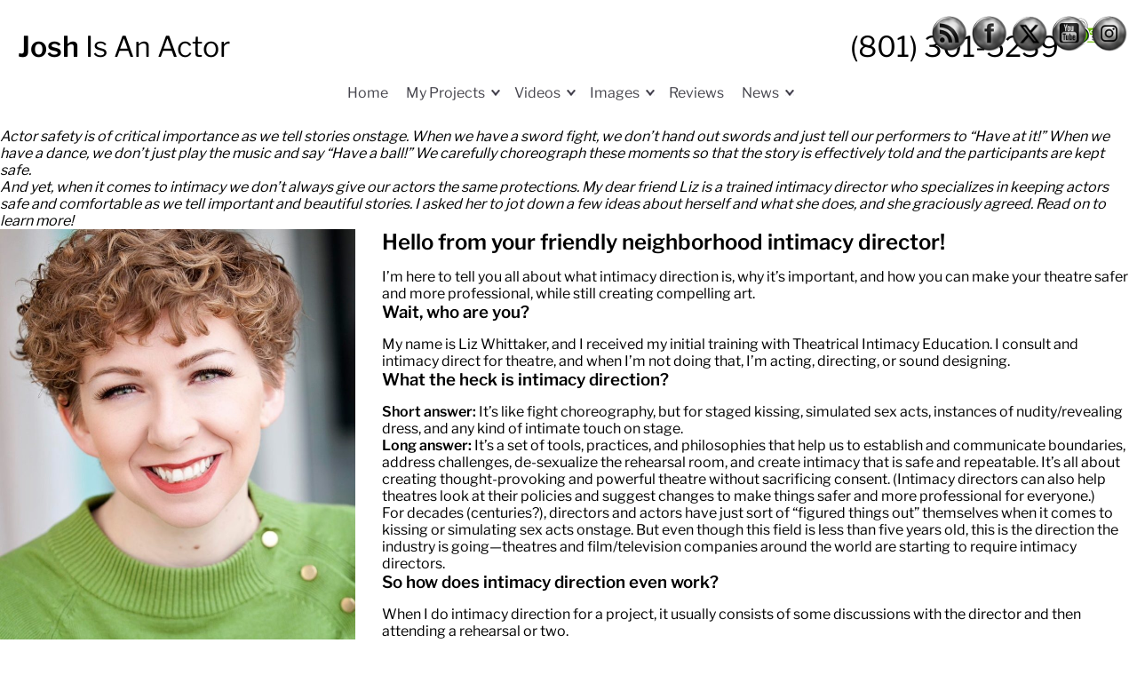

--- FILE ---
content_type: text/html; charset=UTF-8
request_url: https://www.joshisanactor.com/category/uncategorized/
body_size: 23481
content:
<!doctype html>
<html dir="ltr" lang="en-US" prefix="og: https://ogp.me/ns#" class="no-js">

<head>
    <meta charset="UTF-8">
    

    <link href="https://www.joshisanactor.com/wp-content/themes/wtaf/favicon.png" rel="shortcut icon">
    

    <meta http-equiv="X-UA-Compatible" content="IE=edge,chrome=1">
    <meta name="viewport" content="width=device-width, initial-scale=1.0">

    	<style></style>
	
		<!-- All in One SEO 4.8.9 - aioseo.com -->
		<title>Uncategorized - Josh Richardson</title><link rel="preload" data-rocket-preload as="font" href="https://fonts.gstatic.com/s/librefranklin/v14/jizDREVItHgc8qDIbSTKq4XkRiUf2zc.woff2" crossorigin><style id="wpr-usedcss">@font-face{font-display:swap;font-family:'Libre Franklin';font-style:normal;font-weight:400;src:url(https://fonts.gstatic.com/s/librefranklin/v14/jizDREVItHgc8qDIbSTKq4XkRiUf2zc.woff2) format('woff2');unicode-range:U+0000-00FF,U+0131,U+0152-0153,U+02BB-02BC,U+02C6,U+02DA,U+02DC,U+0304,U+0308,U+0329,U+2000-206F,U+2074,U+20AC,U+2122,U+2191,U+2193,U+2212,U+2215,U+FEFF,U+FFFD}@font-face{font-display:swap;font-family:'Libre Franklin';font-style:normal;font-weight:600;src:url(https://fonts.gstatic.com/s/librefranklin/v14/jizDREVItHgc8qDIbSTKq4XkRiUf2zc.woff2) format('woff2');unicode-range:U+0000-00FF,U+0131,U+0152-0153,U+02BB-02BC,U+02C6,U+02DA,U+02DC,U+0304,U+0308,U+0329,U+2000-206F,U+2074,U+20AC,U+2122,U+2191,U+2193,U+2212,U+2215,U+FEFF,U+FFFD}img.emoji{display:inline!important;border:none!important;box-shadow:none!important;height:1em!important;width:1em!important;margin:0 .07em!important;vertical-align:-.1em!important;background:0 0!important;padding:0!important}:where(.wp-block-button__link){border-radius:9999px;box-shadow:none;padding:calc(.667em + 2px) calc(1.333em + 2px);text-decoration:none}:root :where(.wp-block-button .wp-block-button__link.is-style-outline),:root :where(.wp-block-button.is-style-outline>.wp-block-button__link){border:2px solid;padding:.667em 1.333em}:root :where(.wp-block-button .wp-block-button__link.is-style-outline:not(.has-text-color)),:root :where(.wp-block-button.is-style-outline>.wp-block-button__link:not(.has-text-color)){color:currentColor}:root :where(.wp-block-button .wp-block-button__link.is-style-outline:not(.has-background)),:root :where(.wp-block-button.is-style-outline>.wp-block-button__link:not(.has-background)){background-color:initial;background-image:none}:where(.wp-block-calendar table:not(.has-background) th){background:#ddd}:where(.wp-block-columns){margin-bottom:1.75em}:where(.wp-block-columns.has-background){padding:1.25em 2.375em}:where(.wp-block-post-comments input[type=submit]){border:none}:where(.wp-block-cover-image:not(.has-text-color)),:where(.wp-block-cover:not(.has-text-color)){color:#fff}:where(.wp-block-cover-image.is-light:not(.has-text-color)),:where(.wp-block-cover.is-light:not(.has-text-color)){color:#000}:root :where(.wp-block-cover h1:not(.has-text-color)),:root :where(.wp-block-cover h2:not(.has-text-color)),:root :where(.wp-block-cover h3:not(.has-text-color)),:root :where(.wp-block-cover h4:not(.has-text-color)),:root :where(.wp-block-cover h5:not(.has-text-color)),:root :where(.wp-block-cover h6:not(.has-text-color)),:root :where(.wp-block-cover p:not(.has-text-color)){color:inherit}:where(.wp-block-file){margin-bottom:1.5em}:where(.wp-block-file__button){border-radius:2em;display:inline-block;padding:.5em 1em}:where(.wp-block-file__button):is(a):active,:where(.wp-block-file__button):is(a):focus,:where(.wp-block-file__button):is(a):hover,:where(.wp-block-file__button):is(a):visited{box-shadow:none;color:#fff;opacity:.85;text-decoration:none}:where(.wp-block-group.wp-block-group-is-layout-constrained){position:relative}:root :where(.wp-block-image.is-style-rounded img,.wp-block-image .is-style-rounded img){border-radius:9999px}:where(.wp-block-latest-comments:not([style*=line-height] .wp-block-latest-comments__comment)){line-height:1.1}:where(.wp-block-latest-comments:not([style*=line-height] .wp-block-latest-comments__comment-excerpt p)){line-height:1.8}:root :where(.wp-block-latest-posts.is-grid){padding:0}:root :where(.wp-block-latest-posts.wp-block-latest-posts__list){padding-left:0}ul{box-sizing:border-box}:root :where(ul.has-background,ol.has-background){padding:1.25em 2.375em}:where(.wp-block-navigation.has-background .wp-block-navigation-item a:not(.wp-element-button)),:where(.wp-block-navigation.has-background .wp-block-navigation-submenu a:not(.wp-element-button)){padding:.5em 1em}:where(.wp-block-navigation .wp-block-navigation__submenu-container .wp-block-navigation-item a:not(.wp-element-button)),:where(.wp-block-navigation .wp-block-navigation__submenu-container .wp-block-navigation-submenu a:not(.wp-element-button)),:where(.wp-block-navigation .wp-block-navigation__submenu-container .wp-block-navigation-submenu button.wp-block-navigation-item__content),:where(.wp-block-navigation .wp-block-navigation__submenu-container .wp-block-pages-list__item button.wp-block-navigation-item__content){padding:.5em 1em}:root :where(p.has-background){padding:1.25em 2.375em}:where(p.has-text-color:not(.has-link-color)) a{color:inherit}:where(.wp-block-post-comments-form) input:not([type=submit]),:where(.wp-block-post-comments-form) textarea{border:1px solid #949494;font-family:inherit;font-size:1em}:where(.wp-block-post-comments-form) input:where(:not([type=submit]):not([type=checkbox])),:where(.wp-block-post-comments-form) textarea{padding:calc(.667em + 2px)}:where(.wp-block-post-excerpt){margin-bottom:var(--wp--style--block-gap);margin-top:var(--wp--style--block-gap)}:where(.wp-block-preformatted.has-background){padding:1.25em 2.375em}:where(.wp-block-search__button){border:1px solid #ccc;padding:6px 10px}:where(.wp-block-search__input){font-family:inherit;font-size:inherit;font-style:inherit;font-weight:inherit;letter-spacing:inherit;line-height:inherit;text-transform:inherit}:where(.wp-block-search__button-inside .wp-block-search__inside-wrapper){border:1px solid #949494;box-sizing:border-box;padding:4px}:where(.wp-block-search__button-inside .wp-block-search__inside-wrapper) .wp-block-search__input{border:none;border-radius:0;padding:0 4px}:where(.wp-block-search__button-inside .wp-block-search__inside-wrapper) .wp-block-search__input:focus{outline:0}:where(.wp-block-search__button-inside .wp-block-search__inside-wrapper) :where(.wp-block-search__button){padding:4px 8px}:root :where(.wp-block-separator.is-style-dots){height:auto;line-height:1;text-align:center}:root :where(.wp-block-separator.is-style-dots):before{color:currentColor;content:"···";font-family:serif;font-size:1.5em;letter-spacing:2em;padding-left:2em}:root :where(.wp-block-site-logo.is-style-rounded){border-radius:9999px}:root :where(.wp-block-site-title a){color:inherit}:where(.wp-block-social-links:not(.is-style-logos-only)) .wp-social-link{background-color:#f0f0f0;color:#444}:where(.wp-block-social-links:not(.is-style-logos-only)) .wp-social-link-amazon{background-color:#f90;color:#fff}:where(.wp-block-social-links:not(.is-style-logos-only)) .wp-social-link-bandcamp{background-color:#1ea0c3;color:#fff}:where(.wp-block-social-links:not(.is-style-logos-only)) .wp-social-link-behance{background-color:#0757fe;color:#fff}:where(.wp-block-social-links:not(.is-style-logos-only)) .wp-social-link-bluesky{background-color:#0a7aff;color:#fff}:where(.wp-block-social-links:not(.is-style-logos-only)) .wp-social-link-codepen{background-color:#1e1f26;color:#fff}:where(.wp-block-social-links:not(.is-style-logos-only)) .wp-social-link-deviantart{background-color:#02e49b;color:#fff}:where(.wp-block-social-links:not(.is-style-logos-only)) .wp-social-link-dribbble{background-color:#e94c89;color:#fff}:where(.wp-block-social-links:not(.is-style-logos-only)) .wp-social-link-dropbox{background-color:#4280ff;color:#fff}:where(.wp-block-social-links:not(.is-style-logos-only)) .wp-social-link-etsy{background-color:#f45800;color:#fff}:where(.wp-block-social-links:not(.is-style-logos-only)) .wp-social-link-facebook{background-color:#1778f2;color:#fff}:where(.wp-block-social-links:not(.is-style-logos-only)) .wp-social-link-fivehundredpx{background-color:#000;color:#fff}:where(.wp-block-social-links:not(.is-style-logos-only)) .wp-social-link-flickr{background-color:#0461dd;color:#fff}:where(.wp-block-social-links:not(.is-style-logos-only)) .wp-social-link-foursquare{background-color:#e65678;color:#fff}:where(.wp-block-social-links:not(.is-style-logos-only)) .wp-social-link-github{background-color:#24292d;color:#fff}:where(.wp-block-social-links:not(.is-style-logos-only)) .wp-social-link-goodreads{background-color:#eceadd;color:#382110}:where(.wp-block-social-links:not(.is-style-logos-only)) .wp-social-link-google{background-color:#ea4434;color:#fff}:where(.wp-block-social-links:not(.is-style-logos-only)) .wp-social-link-gravatar{background-color:#1d4fc4;color:#fff}:where(.wp-block-social-links:not(.is-style-logos-only)) .wp-social-link-instagram{background-color:#f00075;color:#fff}:where(.wp-block-social-links:not(.is-style-logos-only)) .wp-social-link-lastfm{background-color:#e21b24;color:#fff}:where(.wp-block-social-links:not(.is-style-logos-only)) .wp-social-link-linkedin{background-color:#0d66c2;color:#fff}:where(.wp-block-social-links:not(.is-style-logos-only)) .wp-social-link-mastodon{background-color:#3288d4;color:#fff}:where(.wp-block-social-links:not(.is-style-logos-only)) .wp-social-link-medium{background-color:#000;color:#fff}:where(.wp-block-social-links:not(.is-style-logos-only)) .wp-social-link-meetup{background-color:#f6405f;color:#fff}:where(.wp-block-social-links:not(.is-style-logos-only)) .wp-social-link-patreon{background-color:#000;color:#fff}:where(.wp-block-social-links:not(.is-style-logos-only)) .wp-social-link-pinterest{background-color:#e60122;color:#fff}:where(.wp-block-social-links:not(.is-style-logos-only)) .wp-social-link-pocket{background-color:#ef4155;color:#fff}:where(.wp-block-social-links:not(.is-style-logos-only)) .wp-social-link-reddit{background-color:#ff4500;color:#fff}:where(.wp-block-social-links:not(.is-style-logos-only)) .wp-social-link-skype{background-color:#0478d7;color:#fff}:where(.wp-block-social-links:not(.is-style-logos-only)) .wp-social-link-snapchat{background-color:#fefc00;color:#fff;stroke:#000}:where(.wp-block-social-links:not(.is-style-logos-only)) .wp-social-link-soundcloud{background-color:#ff5600;color:#fff}:where(.wp-block-social-links:not(.is-style-logos-only)) .wp-social-link-spotify{background-color:#1bd760;color:#fff}:where(.wp-block-social-links:not(.is-style-logos-only)) .wp-social-link-telegram{background-color:#2aabee;color:#fff}:where(.wp-block-social-links:not(.is-style-logos-only)) .wp-social-link-threads{background-color:#000;color:#fff}:where(.wp-block-social-links:not(.is-style-logos-only)) .wp-social-link-tiktok{background-color:#000;color:#fff}:where(.wp-block-social-links:not(.is-style-logos-only)) .wp-social-link-tumblr{background-color:#011835;color:#fff}:where(.wp-block-social-links:not(.is-style-logos-only)) .wp-social-link-twitch{background-color:#6440a4;color:#fff}:where(.wp-block-social-links:not(.is-style-logos-only)) .wp-social-link-twitter{background-color:#1da1f2;color:#fff}:where(.wp-block-social-links:not(.is-style-logos-only)) .wp-social-link-vimeo{background-color:#1eb7ea;color:#fff}:where(.wp-block-social-links:not(.is-style-logos-only)) .wp-social-link-vk{background-color:#4680c2;color:#fff}:where(.wp-block-social-links:not(.is-style-logos-only)) .wp-social-link-wordpress{background-color:#3499cd;color:#fff}:where(.wp-block-social-links:not(.is-style-logos-only)) .wp-social-link-whatsapp{background-color:#25d366;color:#fff}:where(.wp-block-social-links:not(.is-style-logos-only)) .wp-social-link-x{background-color:#000;color:#fff}:where(.wp-block-social-links:not(.is-style-logos-only)) .wp-social-link-yelp{background-color:#d32422;color:#fff}:where(.wp-block-social-links:not(.is-style-logos-only)) .wp-social-link-youtube{background-color:red;color:#fff}:where(.wp-block-social-links.is-style-logos-only) .wp-social-link{background:0 0}:where(.wp-block-social-links.is-style-logos-only) .wp-social-link svg{height:1.25em;width:1.25em}:where(.wp-block-social-links.is-style-logos-only) .wp-social-link-amazon{color:#f90}:where(.wp-block-social-links.is-style-logos-only) .wp-social-link-bandcamp{color:#1ea0c3}:where(.wp-block-social-links.is-style-logos-only) .wp-social-link-behance{color:#0757fe}:where(.wp-block-social-links.is-style-logos-only) .wp-social-link-bluesky{color:#0a7aff}:where(.wp-block-social-links.is-style-logos-only) .wp-social-link-codepen{color:#1e1f26}:where(.wp-block-social-links.is-style-logos-only) .wp-social-link-deviantart{color:#02e49b}:where(.wp-block-social-links.is-style-logos-only) .wp-social-link-dribbble{color:#e94c89}:where(.wp-block-social-links.is-style-logos-only) .wp-social-link-dropbox{color:#4280ff}:where(.wp-block-social-links.is-style-logos-only) .wp-social-link-etsy{color:#f45800}:where(.wp-block-social-links.is-style-logos-only) .wp-social-link-facebook{color:#1778f2}:where(.wp-block-social-links.is-style-logos-only) .wp-social-link-fivehundredpx{color:#000}:where(.wp-block-social-links.is-style-logos-only) .wp-social-link-flickr{color:#0461dd}:where(.wp-block-social-links.is-style-logos-only) .wp-social-link-foursquare{color:#e65678}:where(.wp-block-social-links.is-style-logos-only) .wp-social-link-github{color:#24292d}:where(.wp-block-social-links.is-style-logos-only) .wp-social-link-goodreads{color:#382110}:where(.wp-block-social-links.is-style-logos-only) .wp-social-link-google{color:#ea4434}:where(.wp-block-social-links.is-style-logos-only) .wp-social-link-gravatar{color:#1d4fc4}:where(.wp-block-social-links.is-style-logos-only) .wp-social-link-instagram{color:#f00075}:where(.wp-block-social-links.is-style-logos-only) .wp-social-link-lastfm{color:#e21b24}:where(.wp-block-social-links.is-style-logos-only) .wp-social-link-linkedin{color:#0d66c2}:where(.wp-block-social-links.is-style-logos-only) .wp-social-link-mastodon{color:#3288d4}:where(.wp-block-social-links.is-style-logos-only) .wp-social-link-medium{color:#000}:where(.wp-block-social-links.is-style-logos-only) .wp-social-link-meetup{color:#f6405f}:where(.wp-block-social-links.is-style-logos-only) .wp-social-link-patreon{color:#000}:where(.wp-block-social-links.is-style-logos-only) .wp-social-link-pinterest{color:#e60122}:where(.wp-block-social-links.is-style-logos-only) .wp-social-link-pocket{color:#ef4155}:where(.wp-block-social-links.is-style-logos-only) .wp-social-link-reddit{color:#ff4500}:where(.wp-block-social-links.is-style-logos-only) .wp-social-link-skype{color:#0478d7}:where(.wp-block-social-links.is-style-logos-only) .wp-social-link-snapchat{color:#fff;stroke:#000}:where(.wp-block-social-links.is-style-logos-only) .wp-social-link-soundcloud{color:#ff5600}:where(.wp-block-social-links.is-style-logos-only) .wp-social-link-spotify{color:#1bd760}:where(.wp-block-social-links.is-style-logos-only) .wp-social-link-telegram{color:#2aabee}:where(.wp-block-social-links.is-style-logos-only) .wp-social-link-threads{color:#000}:where(.wp-block-social-links.is-style-logos-only) .wp-social-link-tiktok{color:#000}:where(.wp-block-social-links.is-style-logos-only) .wp-social-link-tumblr{color:#011835}:where(.wp-block-social-links.is-style-logos-only) .wp-social-link-twitch{color:#6440a4}:where(.wp-block-social-links.is-style-logos-only) .wp-social-link-twitter{color:#1da1f2}:where(.wp-block-social-links.is-style-logos-only) .wp-social-link-vimeo{color:#1eb7ea}:where(.wp-block-social-links.is-style-logos-only) .wp-social-link-vk{color:#4680c2}:where(.wp-block-social-links.is-style-logos-only) .wp-social-link-whatsapp{color:#25d366}:where(.wp-block-social-links.is-style-logos-only) .wp-social-link-wordpress{color:#3499cd}:where(.wp-block-social-links.is-style-logos-only) .wp-social-link-x{color:#000}:where(.wp-block-social-links.is-style-logos-only) .wp-social-link-yelp{color:#d32422}:where(.wp-block-social-links.is-style-logos-only) .wp-social-link-youtube{color:red}:root :where(.wp-block-social-links .wp-social-link a){padding:.25em}:root :where(.wp-block-social-links.is-style-logos-only .wp-social-link a){padding:0}:root :where(.wp-block-social-links.is-style-pill-shape .wp-social-link a){padding-left:.66667em;padding-right:.66667em}:root :where(.wp-block-tag-cloud.is-style-outline){display:flex;flex-wrap:wrap;gap:1ch}:root :where(.wp-block-tag-cloud.is-style-outline a){border:1px solid;font-size:unset!important;margin-right:0;padding:1ch 2ch;text-decoration:none!important}:where(.wp-block-term-description){margin-bottom:var(--wp--style--block-gap);margin-top:var(--wp--style--block-gap)}:where(pre.wp-block-verse){font-family:inherit}:root{--wp--preset--font-size--normal:16px;--wp--preset--font-size--huge:42px}html :where(.has-border-color){border-style:solid}html :where([style*=border-top-color]){border-top-style:solid}html :where([style*=border-right-color]){border-right-style:solid}html :where([style*=border-bottom-color]){border-bottom-style:solid}html :where([style*=border-left-color]){border-left-style:solid}html :where([style*=border-width]){border-style:solid}html :where([style*=border-top-width]){border-top-style:solid}html :where([style*=border-right-width]){border-right-style:solid}html :where([style*=border-bottom-width]){border-bottom-style:solid}html :where([style*=border-left-width]){border-left-style:solid}html :where(img[class*=wp-image-]){height:auto;max-width:100%}:where(figure){margin:0 0 1em}html :where(.is-position-sticky){--wp-admin--admin-bar--position-offset:var(--wp-admin--admin-bar--height,0px)}@media screen and (max-width:600px){html :where(.is-position-sticky){--wp-admin--admin-bar--position-offset:0px}}:root{--wp--preset--aspect-ratio--square:1;--wp--preset--aspect-ratio--4-3:4/3;--wp--preset--aspect-ratio--3-4:3/4;--wp--preset--aspect-ratio--3-2:3/2;--wp--preset--aspect-ratio--2-3:2/3;--wp--preset--aspect-ratio--16-9:16/9;--wp--preset--aspect-ratio--9-16:9/16;--wp--preset--color--black:#000000;--wp--preset--color--cyan-bluish-gray:#abb8c3;--wp--preset--color--white:#ffffff;--wp--preset--color--pale-pink:#f78da7;--wp--preset--color--vivid-red:#cf2e2e;--wp--preset--color--luminous-vivid-orange:#ff6900;--wp--preset--color--luminous-vivid-amber:#fcb900;--wp--preset--color--light-green-cyan:#7bdcb5;--wp--preset--color--vivid-green-cyan:#00d084;--wp--preset--color--pale-cyan-blue:#8ed1fc;--wp--preset--color--vivid-cyan-blue:#0693e3;--wp--preset--color--vivid-purple:#9b51e0;--wp--preset--gradient--vivid-cyan-blue-to-vivid-purple:linear-gradient(135deg,rgba(6, 147, 227, 1) 0%,rgb(155, 81, 224) 100%);--wp--preset--gradient--light-green-cyan-to-vivid-green-cyan:linear-gradient(135deg,rgb(122, 220, 180) 0%,rgb(0, 208, 130) 100%);--wp--preset--gradient--luminous-vivid-amber-to-luminous-vivid-orange:linear-gradient(135deg,rgba(252, 185, 0, 1) 0%,rgba(255, 105, 0, 1) 100%);--wp--preset--gradient--luminous-vivid-orange-to-vivid-red:linear-gradient(135deg,rgba(255, 105, 0, 1) 0%,rgb(207, 46, 46) 100%);--wp--preset--gradient--very-light-gray-to-cyan-bluish-gray:linear-gradient(135deg,rgb(238, 238, 238) 0%,rgb(169, 184, 195) 100%);--wp--preset--gradient--cool-to-warm-spectrum:linear-gradient(135deg,rgb(74, 234, 220) 0%,rgb(151, 120, 209) 20%,rgb(207, 42, 186) 40%,rgb(238, 44, 130) 60%,rgb(251, 105, 98) 80%,rgb(254, 248, 76) 100%);--wp--preset--gradient--blush-light-purple:linear-gradient(135deg,rgb(255, 206, 236) 0%,rgb(152, 150, 240) 100%);--wp--preset--gradient--blush-bordeaux:linear-gradient(135deg,rgb(254, 205, 165) 0%,rgb(254, 45, 45) 50%,rgb(107, 0, 62) 100%);--wp--preset--gradient--luminous-dusk:linear-gradient(135deg,rgb(255, 203, 112) 0%,rgb(199, 81, 192) 50%,rgb(65, 88, 208) 100%);--wp--preset--gradient--pale-ocean:linear-gradient(135deg,rgb(255, 245, 203) 0%,rgb(182, 227, 212) 50%,rgb(51, 167, 181) 100%);--wp--preset--gradient--electric-grass:linear-gradient(135deg,rgb(202, 248, 128) 0%,rgb(113, 206, 126) 100%);--wp--preset--gradient--midnight:linear-gradient(135deg,rgb(2, 3, 129) 0%,rgb(40, 116, 252) 100%);--wp--preset--font-size--small:13px;--wp--preset--font-size--medium:20px;--wp--preset--font-size--large:36px;--wp--preset--font-size--x-large:42px;--wp--preset--spacing--20:0.44rem;--wp--preset--spacing--30:0.67rem;--wp--preset--spacing--40:1rem;--wp--preset--spacing--50:1.5rem;--wp--preset--spacing--60:2.25rem;--wp--preset--spacing--70:3.38rem;--wp--preset--spacing--80:5.06rem;--wp--preset--shadow--natural:6px 6px 9px rgba(0, 0, 0, .2);--wp--preset--shadow--deep:12px 12px 50px rgba(0, 0, 0, .4);--wp--preset--shadow--sharp:6px 6px 0px rgba(0, 0, 0, .2);--wp--preset--shadow--outlined:6px 6px 0px -3px rgba(255, 255, 255, 1),6px 6px rgba(0, 0, 0, 1);--wp--preset--shadow--crisp:6px 6px 0px rgba(0, 0, 0, 1)}:where(.is-layout-flex){gap:.5em}:where(.is-layout-grid){gap:.5em}:where(.wp-block-post-template.is-layout-flex){gap:1.25em}:where(.wp-block-post-template.is-layout-grid){gap:1.25em}:where(.wp-block-columns.is-layout-flex){gap:2em}:where(.wp-block-columns.is-layout-grid){gap:2em}:root :where(.wp-block-pullquote){font-size:1.5em;line-height:1.6}body{margin:0;padding:0}.save_button{width:450px;padding-top:30px;clear:both;margin:auto}.save_button a{background:#12a252;text-align:center;font-size:23px;color:#fff!important;display:block;padding:11px 0;text-decoration:none}.save_button a:hover{background:#079345}.pop_up_box{width:474px;background:#fff;box-shadow:0 0 5px 3px #d8d8d8;margin:200px auto;padding:20px 25px 0;font-family:helveticaregular;color:#5a6570;min-height:250px;position:relative}.pop_up_box p{font-size:17px;line-height:28px;color:#5a6570;text-align:left;margin:0;padding:25px 0 0;font-family:helveticaregular}.pop_up_box .button{background:#12a252;font-size:22px;line-height:24px;color:#5a6570;text-align:center;min-height:80px;margin-top:32px;box-shadow:none}.pop_up_box .button:hover{box-shadow:none!important}.pop_up_box a{color:#a4a9ad;font-size:20px;text-decoration:none;text-align:center;display:inline-block;margin-top:18px;width:100%}.pop_up_box a:hover{color:#a4a9ad}.loader-img{float:left;margin-left:-70px;display:none}.norm_row{float:left;min-width:25px}.norm_row a{border:none;display:inline-block;position:relative;float:left}.sfsi_tool_tip_2 a{min-height:0!important}.sfsi_widget{min-height:55px}.sfsi_widget a img{box-shadow:none!important;outline:0}.sfsi_wicons{display:inline-block;color:#000}.sfsi_outr_div h2{color:#778088;font-family:helveticaregular;font-size:26px;margin:0 0 9px;padding:0;text-align:center;font-weight:400}.sfsi_outr_div ul li a{color:#5a6570;text-decoration:none}.sfsi_outr_div ul li{display:inline-block;list-style:none;margin:0;padding:0;float:none}.sfsi_wicons a{-webkit-transition:.2s ease-in-out;-moz-transition:.2s ease-in-out;-o-transition:.2s ease-in-out;-ms-transition:.2s ease-in-out}.scale{-webkit-transform:scale(1.1);-moz-transform:scale(1.1);-o-transform:scale(1.1);transform:scale(1.1)}.sfsi_inside div iframe{float:left;margin:0}.sfsi_outr_div li{float:left}.sfsi_tool_tip_2 .sfsi_inside div{min-height:0}.sfsi_tool_tip_2 .sfsi_inside>div{height:23px!important}#sfpageLoad{background:url(https://www.joshisanactor.com/wp-content/plugins/ultimate-social-media-icons/images/ajax-loader.gif) 50% 50% no-repeat #f9f9f9;height:100%;left:160px;opacity:1;position:fixed;top:0;width:calc(100% - 160px);z-index:9999}.sfsi_tool_tip_2{background:#fff;border:1px solid #e7e7e7;box-shadow:#e7e7e7 0 0 2px 1px;display:block;float:left;margin:0 0 0 -52px;padding:5px 14px;position:absolute;z-index:10000;border-bottom:4px solid #e5e5e5;width:100px}.sfsi_tool_tip_2{display:inline-table}.inerCnt,.inerCnt:hover,.inerCnt>a,.inerCnt>a:hover{outline:0}.sfsi_tool_tip_2 .bot_arow{background:url(https://www.joshisanactor.com/wp-content/plugins/ultimate-social-media-icons/images/bot_tip_icn.png) no-repeat;position:absolute;bottom:-21px;left:50%;width:15px;height:21px;margin-left:-5px}.sfsi_tool_tip_2 .top_big_arow{position:absolute;-webkit-transform:rotate(180deg);-moz-transform:rotate(180deg);-ms-transform:rotate(180deg);-o-transform:rotate(180deg);transform:rotate(180deg);top:-21px;left:50%;width:15px;height:21px;margin-right:-5px}.sfsiTlleft{bottom:100%;left:50%;margin-left:-66px;margin-bottom:2px}.sfsi_plc_btm{bottom:auto;top:100%;left:50%;margin-left:-63px;margin-top:-6px;margin-bottom:auto}.inerCnt{position:relative;z-index:inherit!important;float:left;width:100%;float:left}.sfsi_wicons{margin-bottom:30px;position:relative;padding-top:5px}h2.optional{font-family:helveticaregular;font-size:25px;margin:14px 0 19px;color:#5a6570}.fb_tool_bdr{width:68px;height:auto}.fb_tool_bdr .sfsi_inside{text-align:center;width:100%;float:left;overflow:hidden;margin-left:2px}.fb_tool_bdr .sfsi_inside .icon1{margin:2px 0 6px;height:auto;display:inline-block;float:none}.fb_tool_bdr .sfsi_inside .icon2{margin:2px 0 -2px -8px!important;height:auto;display:inline-block;overflow:hidden}.fb_tool_bdr .sfsi_inside .icon3{margin:2px 0;height:auto;display:inline-block;float:none}.fb_tool_bdr .sfsi_inside .icon1>a>img,.gpls_tool_bdr .sfsi_inside .icon1>a>img,.utube_tool_bdr .sfsi_inside .icon1>a>img{padding-top:0}.gpls_tool_bdr{width:76px}.gpls_tool_bdr .sfsi_inside .icon1>a>img{padding-top:0}.gpls_tool_bdr .sfsi_inside{text-align:center;width:100%;float:left}.gpls_tool_bdr .sfsi_inside .icon1{margin:2px 0;display:inline-block;float:none;height:29px;width:76px}.gpls_tool_bdr .sfsi_inside .icon2{margin:2px 0 3px;display:inline-block;float:none;height:24px;width:38px}.gpls_tool_bdr .sfsi_inside .icon3{margin:3px 0 2px;display:inline-block;float:none;height:24px;width:76px}.gpls_tool_bdr,.twt_tool_bdr{bottom:100%;left:50%;margin-bottom:-12px}.fb_tool_bdr,.gpls_tool_bdr,.twt_tool_bdr{bottom:100%;left:50%;margin-bottom:8px}.twt_tool_bdr .sfsi_inside{text-align:center;width:100%;float:left}.twt_tool_bdr .sfsi_inside .cstmicon1{margin:2px 0!important;float:none}.twt_tool_bdr .sfsi_inside .cstmicon1 a img{float:left}.twt_tool_bdr .sfsi_inside .icon1{margin:5px 0 3px!important;display:inline-block;float:none;height:auto}.twt_tool_bdr .sfsi_inside .icon1 iframe{max-width:100%}.twt_tool_bdr .sfsi_inside .icon2{margin:3px 0 2px!important;display:inline-block;float:none;height:auto}.utube_tool_bdr .sfsi_inside{text-align:center;width:100%;float:left}.utube_tool_bdr .sfsi_inside .icon1{margin:4px 0 3px;height:24px;display:inline-block;float:none;width:96px}.utube_tool_bdr .sfsi_inside .icon2{margin:2px 0 3px!important;height:24px;display:inline-block;float:none;max-width:96px;width:82px}.utube_tool_bdr{width:93px;bottom:100%;left:50%;margin-bottom:8px}.sfsi_widget .fb_tool_bdr .sfsi_inside .icon1,.sfsi_widget .gpls_tool_bdr .sfsi_inside .icon1{height:auto}.twt_tool_bdr{width:62px;height:auto}.twt_tool_bdr .sfsi_inside .icon1>iframe{margin:0 auto!important;float:none!important;width:100%}.twt_tool_bdr .sfsi_inside .icon1>iframe #widget{text-align:center}.pop_up_box .button a{color:#fff;line-height:normal;font-size:22px;text-decoration:none;text-align:center;width:482px;height:80px;margin:0;display:table-cell;vertical-align:middle;font-family:helveticabold}.adminTooltip{left:118px;position:absolute}@media (max-width:767px){.sfsi_outr_div{top:10%}.sfsi_outr_div h2{font-size:22px!important;line-height:28px}.sfsi_wicons{padding-top:0}}.sfsi_plc_btm{padding:5px 14px 9px}.sfsi_outr_div ul li .inerCnt{float:left}.sfsi_outr_div{position:fixed;width:100%;float:none;left:50%;top:20%;margin-left:-50%;opacity:0;z-index:-1;display:block;text-align:center}.sfsi_outr_div .sfsi_FrntInner_chg{display:inline-block;padding:15px 17px 27px 18px;background:#fff;border:1px solid #ededed;box-shadow:0 0 5px #ccc;margin:20px;position:relative}.sfsi_outr_div .sfsi_FrntInner_chg .sfsi_wicons{margin-bottom:0}.sfsi_outr_div ul{list-style:none;margin:0 0 24px;padding:0;text-align:center}.sfsi_FrntInner_chg ul li:first-of-type .sfsi_wicons{margin-left:0!important}.sfcm.sfsi_wicon{padding:0;width:100%;border:none}.sfsi_outr_div .sfsi_FrntInner_chg ul{margin:0 0 0 3px}.sfsi_outr_div .sfsi_FrntInner_chg ul li{margin:0 3px 0 0}.sfcm.sfsi_wicon{margin:-1px;padding:0}@media (min-width:320px) and (max-width:480px){.sfsi_tool_tip_2{padding:5px 14px 0}.sfsi_inside:last-child{margin-bottom:18px;clear:both}.sfsi_outr_div{top:10%}.sfsi_FrntInner_chg .sfsi_wicons{width:31px!important;height:31px!important}.sfsi_FrntInner_chg .sfsi_wicons img{width:100%}}@media (max-width:320px){.sfsi_tool_tip_2{padding:5px 14px 0}.sfsi_inside:last-child{margin-bottom:18px;clear:both}.sfsi_FrntInner_chg .sfsi_wicons{width:31px!important;height:31px!important}.sfsi_FrntInner_chg .sfsi_wicons img{width:100%}}.sfsi_widget .sfsi_wDiv .sfsi_wicons .inerCnt a,.sfsi_widget .sfsi_wDiv .sfsi_wicons .inerCnt a.sficn{padding:0;margin:0;width:100%;float:left;border:none}.sfsi_wicons .sfsi_inside a,.sfsi_wicons a.sficn{box-shadow:none;border:none}.sfsi_wicons a{box-shadow:none!important}a.sficn{cursor:pointer}.sfsi_wechat_follow_overlay{position:fixed;top:0;width:100%;z-index:99999;background:rgba(0,0,0,.7);height:100vh}.twt_tool_bdr{line-height:0!important}div#sfsiid_facebook{line-height:0!important}div#sfsiid_youtube{line-height:0!important}a.pop-up .radio{opacity:.5;background-position:0 0!important}.sfsi_flex_container{display:flex;flex-wrap:wrap;overflow-y:scroll;height:36vh}.sfsi_flex_container>div{height:90px;width:139px;margin:10px;margin-bottom:0;text-align:center;font-size:30px;position:relative;border:1px solid #ddd}.sfsi_flex_container>div>a>img{width:100%;height:88px;object-fit:scale-down}.sfsi_flex_container>div a{position:relative;margin:0;padding:0;z-index:100;height:90px}.sfsi_tool_tip_2.utube_tool_bdr .icon1{margin-left:13px!important}.sfsi_tool_tip_2 .sfsi_inside div:first-child{margin-top:0!important}.sfsi_tool_tip_2 .sfsi_inside div:last-child{margin-bottom:0!important}#sfsiid_facebook.sfsi_tool_tip_2 .sfsi_inside .icon2{margin:0 0 6px!important;height:20px;width:90px}#sfsiid_facebook.sfsi_tool_tip_2 .sfsi_inside .icon3{width:68px;margin-top:0!important}.sfsi_tool_tip_2 .sfsi_inside{margin-left:0;display:flex;flex-direction:column;align-items:center}.sfsi_tool_tip_2{border:0;box-shadow:#86868654 0 0 25px 1px;border-radius:6px;padding:8px 12px;width:140px;transform:translateX(-50%);margin:0;bottom:calc(100% + 8px)}.sfsi_tool_tip_2::after{content:"";position:absolute;top:100%;left:0;width:100%;height:15px}.sfsi_tool_tip_2 .bot_arow{position:absolute;width:0;height:0;border-style:solid;border-width:5px 5px 0;border-color:#fff transparent transparent;bottom:-5px;background:0 0}#sfsi_floater .sfsi_tool_tip_2{display:none}.wpcf7 .screen-reader-response{position:absolute;overflow:hidden;clip:rect(1px,1px,1px,1px);clip-path:inset(50%);height:1px;width:1px;margin:-1px;padding:0;border:0;word-wrap:normal!important}.wpcf7 form .wpcf7-response-output{margin:2em .5em 1em;padding:.2em 1em;border:2px solid #00a0d2}.wpcf7 form.init .wpcf7-response-output,.wpcf7 form.resetting .wpcf7-response-output,.wpcf7 form.submitting .wpcf7-response-output{display:none}.wpcf7 form.sent .wpcf7-response-output{border-color:#46b450}.wpcf7 form.aborted .wpcf7-response-output,.wpcf7 form.failed .wpcf7-response-output{border-color:#dc3232}.wpcf7 form.spam .wpcf7-response-output{border-color:#f56e28}.wpcf7 form.invalid .wpcf7-response-output,.wpcf7 form.payment-required .wpcf7-response-output,.wpcf7 form.unaccepted .wpcf7-response-output{border-color:#ffb900}.wpcf7-form-control-wrap{position:relative}.wpcf7-not-valid-tip{color:#dc3232;font-size:1em;font-weight:400;display:block}.use-floating-validation-tip .wpcf7-not-valid-tip{position:relative;top:-2ex;left:1em;z-index:100;border:1px solid #dc3232;background:#fff;padding:.2em .8em;width:24em}.wpcf7 [inert]{opacity:.5}.wpcf7 input[type=file]{cursor:pointer}.wpcf7 input[type=file]:disabled{cursor:default}.wpcf7 .wpcf7-submit:disabled{cursor:not-allowed}.wpcf7 input[type=email],.wpcf7 input[type=tel],.wpcf7 input[type=url]{direction:ltr}*{padding:0;margin:0}img{max-width:100%;height:auto}div,input{box-sizing:border-box}body{font-family:'Libre Franklin',sans-serif;background:#fff}.alignleft{float:left;margin:0 20px 20px 0}.alignright{float:right;margin:0 0 20px 20px}header{text-align:center;padding:20px 20px 10px;display:block}header h2{font-weight:300;margin-bottom:20px}header h1{display:block;font-size:4em;font-weight:400;color:#403c4e;text-align:left;padding:1vw 0;margin-bottom:0}header h1 strong{color:#4281a4;font-weight:600}header .url{color:#403c4e;text-decoration:none;font-size:1.2em}header .url:hover{text-decoration:underline}header .comodo{position:absolute;top:0;right:20%}.pages-body a{text-decoration:none;color:#000;transition:.3s all}.pages-body header{padding-bottom:0}.pages-body header .flex-header{display:flex;justify-content:space-between;align-items:center;position:relative}.pages-body header h1{font-size:48px;color:#000;font-size:2.5vw}.pages-body header h1 strong{color:#000}.pages-body header .phone a{font-size:1.5vw}.pages-body header .phone a:hover{text-decoration:underline}.pages-body header .phone-768{display:none}.pages-body header .logo{width:45%}.top-menu{position:relative;z-index:99;flex:auto}.top-menu ul{list-style:none;text-align:left;margin-left:5%;display:flex}.top-menu ul li{position:relative}.top-menu ul li a{display:inline-block;padding:10px;color:#46454d}.top-menu ul li a:hover{text-decoration:underline}.top-menu ul li:last-child{padding-right:0}.top-menu ul li.menu-item-has-children>a{cursor:default}.top-menu ul li.menu-item-has-children>a:hover{text-decoration:none}.top-menu ul li.menu-item-has-children:after{content:url("https://www.joshisanactor.com/wp-content/themes/wtaf/images/arrowdown.png");top:-2px;right:6px;position:relative}.top-menu ul ul{position:absolute;top:100%;left:0;width:100%;min-width:200px;display:none;margin-left:0;font-size:14px;background:#f3f3f3}.top-menu ul ul li{border-bottom:1px dashed #000;width:85%;margin:auto}.top-menu ul ul li a{padding:15px}.top-menu ul ul li:last-child{border-bottom:none}.top-menu ul li:hover ul{display:block}.wp-caption-text{font-size:14px!important}.flex-contain{display:flex}.copyright{font-size:.9em;text-align:center;margin-top:50px;margin-bottom:50px;color:#403c4e}.phone a{color:#000}.container{width:1600px;max-width:100%;margin:auto}.button a{background:#000;display:inline-block;padding:20px 40px;color:#fff;text-decoration:none;font-size:24px;transition:.3s all}footer{padding:20px}footer .flex-footer{display:flex;justify-content:space-between;align-items:center}footer .flex-footer h1{font-weight:400;font-size:1.6vw}footer .footer-info{text-align:right}footer .footer-info span{display:block}footer .footer-info br{display:none}h1,h2,h3{margin-bottom:15px}label{margin-top:7px;margin-bottom:10px;display:block;font-size:1em}input{padding:10px;box-sizing:border-box;text-align:left;background:#fff;border:1px solid #666;color:#666;font-family:'Libre Franklin',sans-serif;margin-bottom:10px;width:100%;font-size:1em}textarea{padding:10px;box-sizing:border-box;text-align:left;background:#fff;border:1px solid #666;color:#666;font-family:'Libre Franklin',sans-serif;width:100%;font-size:1em;margin-bottom:10px;height:150px}.form br{display:none}.form input,.form textarea{background:#d8d8d8;border:1px solid #e4e4e4;color:#000;margin-bottom:0}.form textarea{margin-bottom:-5px}.form input[type=file]{background:#d8d8d8;color:#000}.form p{color:#4281a4;font-weight:700}.form .wpcf7-submit{background:#4281a4;font-size:1.2em;display:block;width:auto;padding:10px 30px;color:#fff;margin-bottom:0}.form button{background:#fff;font-size:1.2em;display:inline-block;width:auto;padding:10px 30px;color:#4281a4;box-sizing:border-box;border:none;margin-right:10px;cursor:pointer;border:1px solid #4281a4}.homepage .logo{margin-bottom:0}.homepage .logo h1{margin-bottom:0!important}.homepage .logo img{max-width:100%}.homepage header{padding:20px 20px 10px}@media screen and (max-width:1600px){header .logo{width:50%}}@media screen and (max-width:1280px){.pages-body header .flex-header{flex-wrap:wrap}.pages-body header .logo{width:70%}.pages-body header .phone{width:30%}.pages-body header .top-menu{width:100%;order:2;padding:0 0 20px}.pages-body header .phone a{font-size:2.5vw}.pages-body header .comodo{right:0}.top-menu ul{margin-left:0;text-align:center;justify-content:center}.top-menu ul li{display:inline-block}}@media screen and (max-width:1024px){.pages-body header h1{font-size:3.5vw}.pages-body header .logo{width:55%}.pages-body header .phone{width:45%}footer .flex-footer{flex-direction:column}footer .flex-footer h1{font-size:3vw;text-align:center}footer .flex-footer .logo img{margin:15px auto;float:none;display:block}footer .footer-info{text-align:center}.copyright{margin-top:0;margin-bottom:1%}}@media screen and (max-width:768px){.flex-contain{flex-direction:column}.pages-body header{padding:20px 0 0}.pages-body header .logo h1{text-align:center;font-size:5vw}.pages-body header .logo img{float:none;margin:auto}.pages-body header .flex-header{flex-direction:column}.pages-body header .top-menu{padding:0 0 20px;display:none;background:#efefef}.pages-body header .top-menu ul{flex-direction:column}.pages-body header .top-menu ul li{width:100%;border-bottom:1px solid #e4e4e4}.pages-body header .top-menu ul li.menu-item-has-children:after{display:none}.pages-body header .top-menu ul ul{display:block;position:relative;background:#e2e2e2}.pages-body header .phone{width:100%;background:#403c4e;padding:10px;display:none}.pages-body header .phone a{font-size:3.5vw;color:#fff}.pages-body header .phone-768{display:block}.pages-body header .flex-phone{display:flex;flex-direction:row;justify-content:space-between;align-items:center}.pages-body header .flex-phone div{flex-basis:100%;position:relative;left:0;display:flex;justify-content:center;align-items:center}.pages-body header .flex-phone span.responsive-menu{width:auto;min-width:9px;cursor:pointer}footer .flex-footer .logo{width:100%}footer .flex-footer h1{font-size:5vw;margin-bottom:10px}.copyright{margin-bottom:10px}}@media screen and (max-width:480px){.pages-body header .logo{width:100%}.pages-body header .logo h1{font-size:8vw}.pages-body header .phone a{font-size:5vw}}.sti{position:relative;text-align:left;z-index:99}.sti.position-image_hover{position:absolute}.sti.sti-hover{z-index:9999999999999999}.sti .sti-share-box{position:relative;z-index:99;display:block}.sti .sti-share-box .sti-btn{display:block;position:relative;cursor:pointer;-webkit-transition:linear;-moz-transition:linear;-ms-transition:linear;-o-transition:linear;transition:all 0s linear}.sti-mobile-btn{position:absolute;z-index:99;display:block;cursor:pointer;width:36px;height:36px;background:#000}.sti-mobile-btn svg{fill:#fff;width:24px;height:24px;margin:0;vertical-align:middle;text-align:center;display:block;position:absolute;left:50%;top:50%;margin-top:-12px;margin-left:-12px}.sti-mobile-btn svg path{fill:#fff}.sti-mobile-btn .sti-share-box{display:none}.sti-mobile-btn.sti-mobile-show .sti-share-box{display:block}.sti-mobile-btn.sti-mobile-show{width:auto;background:0 0}.sti-mobile-btn.sti-mobile-show>svg{display:none}.sti-mobile-btn.sti-mobile-show .sti{display:block!important}.sti-mobile-btn.sti-mobile-show .sti.horizontal{display:inline-block!important}.sti-form{width:400px;border:1px solid #aaa;background:#f4f4f4;position:absolute;border-radius:4px;top:0;left:100%;padding:5px;margin:0 0 0 5px;font-size:14px;vertical-align:baseline;cursor:default}.sti-form.sti-form-mobile{left:99999px!important}.sti-form-copy{float:right;cursor:pointer;font-size:12px;color:#000!important;line-height:1;position:relative;padding:3px 3px 0 0}.sti-form-copy:before{content:'';display:block;opacity:0;position:absolute;top:0;left:0;margin-left:-20px;background-size:contain;height:20px;width:20px;background:url(https://www.joshisanactor.com/wp-content/plugins/share-this-image-pro/assets/images/yes.svg) 50% 50% no-repeat;transition:opacity .5s}.sti-form-copy.copied:before{opacity:1}.sti-copied{position:fixed;z-index:99;bottom:20px;opacity:0;left:20px;background:#fff;padding:4px 10px;border-radius:15px;color:#444;border:1px solid #444;transition:opacity .2s}.sti-copied.active{opacity:1}.sti-copied .sti-copied-text{padding-left:20px;padding-right:7px}.sti-copied .sti-copied-text:before{content:'';display:block;position:absolute;top:6px;left:0;margin-left:10px;background-size:contain;height:20px;width:20px;background:url(https://www.joshisanactor.com/wp-content/plugins/share-this-image-pro/assets/images/yes.svg) 50% 50% no-repeat;transition:opacity .5s}.sti-link-form .sti-link-input{-webkit-appearance:none;border-radius:0;font:inherit;position:relative;display:block;overflow:visible;margin:0!important;background:#fff!important;font-size:14px!important;line-height:18px!important;padding:6px!important;border:1px solid rgba(0,0,0,.2)!important;width:100%!important;height:auto!important}.sti-link-form .sti-link-input:focus{outline:0}.sti.horizontal .sti-link-form{top:110%;left:0;margin-left:0}.sti-embed-form .sti-embed-input{-webkit-appearance:none;border-radius:0;font:inherit;position:relative;display:block;overflow:visible;min-height:auto!important;margin:0!important;background:#fff!important;font-size:14px!important;line-height:18px!important;padding:6px!important;border:1px solid rgba(0,0,0,.2)!important;width:100%!important;word-break:break-all}.sti-embed-form .sti-embed-input:focus{outline:0}.sti.horizontal .sti-embed-form{top:110%;left:0;margin-left:0}.sti .sti-facebook-btn{background-color:#3b5998}.sti .sti-facebook-btn:hover{background-color:#2d4373}.sti .sti-twitter-btn{background-color:#55acee}.sti .sti-twitter-btn:hover{background-color:#2795e9}.sti .sti-linkedin-btn{background-color:#0077b5}.sti .sti-linkedin-btn:hover{background-color:#046293}.sti .sti-pinterest-btn{background-color:#ec1a22}.sti .sti-pinterest-btn:hover{background-color:#d4171e}.sti .sti-tumblr-btn{background-color:#35465c}.sti .sti-tumblr-btn:hover{background-color:#222d3c}.sti .sti-share-box .sti-btn{position:relative}.sti .sti-share-box .sti-btn svg{fill:#fff;margin:0;vertical-align:middle;text-align:center;display:block;position:absolute;left:50%;top:50%}.sti.style-flat-small .sti-share-box .sti-btn{width:36px;height:36px}.sti.style-flat-small .sti-share-box .sti-btn svg{width:16px;height:16px;margin-top:-8px;margin-left:-8px}.sti.horizontal .sti-share-box .sti-btn{display:inline-block;vertical-align:top}</style>
	<meta name="robots" content="max-image-preview:large" />
	<link rel="canonical" href="https://www.joshisanactor.com/category/uncategorized/" />
	<meta name="generator" content="All in One SEO (AIOSEO) 4.8.9" />
		<script type="application/ld+json" class="aioseo-schema">
			{"@context":"https:\/\/schema.org","@graph":[{"@type":"BreadcrumbList","@id":"https:\/\/www.joshisanactor.com\/category\/uncategorized\/#breadcrumblist","itemListElement":[{"@type":"ListItem","@id":"https:\/\/www.joshisanactor.com#listItem","position":1,"name":"Home","item":"https:\/\/www.joshisanactor.com","nextItem":{"@type":"ListItem","@id":"https:\/\/www.joshisanactor.com\/category\/uncategorized\/#listItem","name":"Uncategorized"}},{"@type":"ListItem","@id":"https:\/\/www.joshisanactor.com\/category\/uncategorized\/#listItem","position":2,"name":"Uncategorized","previousItem":{"@type":"ListItem","@id":"https:\/\/www.joshisanactor.com#listItem","name":"Home"}}]},{"@type":"CollectionPage","@id":"https:\/\/www.joshisanactor.com\/category\/uncategorized\/#collectionpage","url":"https:\/\/www.joshisanactor.com\/category\/uncategorized\/","name":"Uncategorized - Josh Richardson","inLanguage":"en-US","isPartOf":{"@id":"https:\/\/www.joshisanactor.com\/#website"},"breadcrumb":{"@id":"https:\/\/www.joshisanactor.com\/category\/uncategorized\/#breadcrumblist"}},{"@type":"Organization","@id":"https:\/\/www.joshisanactor.com\/#organization","name":"Josh Richardson","url":"https:\/\/www.joshisanactor.com\/"},{"@type":"WebSite","@id":"https:\/\/www.joshisanactor.com\/#website","url":"https:\/\/www.joshisanactor.com\/","name":"Josh Richardson","inLanguage":"en-US","publisher":{"@id":"https:\/\/www.joshisanactor.com\/#organization"}}]}
		</script>
		<!-- All in One SEO -->

<script data-minify="1" id="cookieyes" type="text/javascript" src="https://www.joshisanactor.com/wp-content/cache/min/1/client_data/0f66cf1393a720376c1b9d9a/script.js?ver=1723104913" defer></script><link rel='dns-prefetch' href='//challenges.cloudflare.com' />

<link rel="alternate" type="application/rss+xml" title="Josh Richardson &raquo; Uncategorized Category Feed" href="https://www.joshisanactor.com/category/uncategorized/feed/" />
<style id='wp-emoji-styles-inline-css' type='text/css'></style>

<style id='classic-theme-styles-inline-css' type='text/css'></style>
<style id='global-styles-inline-css' type='text/css'></style>





<script type="text/javascript" src="https://www.joshisanactor.com/wp-includes/js/jquery/jquery.min.js?ver=3.7.1" id="jquery-core-js"></script>
<script type="text/javascript" src="https://www.joshisanactor.com/wp-includes/js/jquery/jquery-migrate.min.js?ver=3.4.1" id="jquery-migrate-js"></script>
<script type="text/javascript" src="https://www.joshisanactor.com/wp-content/themes/wtaf/js/jquery.min.js?ver=1.0" id="get_jquery_min-js"></script>
<script data-minify="1" type="text/javascript" src="https://www.joshisanactor.com/wp-content/cache/min/1/wp-content/themes/wtaf/js/my-custom-js.js?ver=1723104913" id="get_custom-script-js" defer></script>
<link rel="https://api.w.org/" href="https://www.joshisanactor.com/wp-json/" /><link rel="alternate" title="JSON" type="application/json" href="https://www.joshisanactor.com/wp-json/wp/v2/categories/1" /><link rel="EditURI" type="application/rsd+xml" title="RSD" href="https://www.joshisanactor.com/xmlrpc.php?rsd" />
<meta name="generator" content="WordPress 6.8.3" />

		<!-- GA Google Analytics @ https://m0n.co/ga -->
		<script>
			(function(i,s,o,g,r,a,m){i['GoogleAnalyticsObject']=r;i[r]=i[r]||function(){
			(i[r].q=i[r].q||[]).push(arguments)},i[r].l=1*new Date();a=s.createElement(o),
			m=s.getElementsByTagName(o)[0];a.async=1;a.src=g;m.parentNode.insertBefore(a,m)
			})(window,document,'script','https://www.google-analytics.com/analytics.js','ga');
			ga('create', 'UA-137420036-1', 'auto');
			ga('require', 'displayfeatures');
			ga('require', 'linkid');
			ga('set', 'anonymizeIp', true);
			ga('set', 'forceSSL', true);
			ga('send', 'pageview');
		</script>

	<meta name="follow.[base64]" content="PCNAfBG0kCpuxPk6784s"/><!-- GA4 added 3-22-2023 -->
<!-- Google tag (gtag.js) -->
<script async src="https://www.googletagmanager.com/gtag/js?id=G-RL3PKLL9N6"></script>
<script>
  window.dataLayer = window.dataLayer || [];
  function gtag(){dataLayer.push(arguments);}
  gtag('js', new Date());

  gtag('config', 'G-RL3PKLL9N6');
</script>

<!-- Clarity app | Added by Romwil 10-4-2023 -->
<script type="text/javascript">
    (function(c,l,a,r,i,t,y){
        c[a]=c[a]||function(){(c[a].q=c[a].q||[]).push(arguments)};
        t=l.createElement(r);t.async=1;t.src="https://www.clarity.ms/tag/"+i;
        y=l.getElementsByTagName(r)[0];y.parentNode.insertBefore(t,y);
    })(window, document, "clarity", "script", "j5sw1ph5qa");
</script><noscript><style id="rocket-lazyload-nojs-css">.rll-youtube-player, [data-lazy-src]{display:none !important;}</style></noscript>
</head>

<body class="pages-body">


    <section>
        <div class="container">
            <header>
                <div class="flex-header">
                    <div class="logo">
                        <h1> <strong>Josh</strong> Is An Actor</h1>
                    </div>

                    <nav class="top-menu">
                        <div class="menu-main-menu-container"><ul id="menu-main-menu" class="menu"><li id="menu-item-22" class="menu-item menu-item-type-post_type menu-item-object-page menu-item-home menu-item-22"><a href="https://www.joshisanactor.com/">Home</a></li>
<li id="menu-item-143" class="menu-item menu-item-type-custom menu-item-object-custom menu-item-has-children menu-item-143"><a href="http://#">My Projects</a>
<ul class="sub-menu">
	<li id="menu-item-386" class="menu-item menu-item-type-post_type menu-item-object-page menu-item-386"><a href="https://www.joshisanactor.com/playing-king-triton-the-little-mermaid-hale-centre-theatre/">King Triton in The Little Mermaid</a></li>
	<li id="menu-item-87" class="menu-item menu-item-type-post_type menu-item-object-page menu-item-87"><a href="https://www.joshisanactor.com/current-projects/">Current Projects</a></li>
	<li id="menu-item-107" class="menu-item menu-item-type-post_type menu-item-object-page menu-item-107"><a href="https://www.joshisanactor.com/my-past-projects-acting/">Past Projects &#8211; Acting on Stage</a></li>
	<li id="menu-item-106" class="menu-item menu-item-type-post_type menu-item-object-page menu-item-106"><a href="https://www.joshisanactor.com/past-projects-directing/">Past Projects &#8211; Directing on Stage</a></li>
	<li id="menu-item-285" class="menu-item menu-item-type-post_type menu-item-object-page menu-item-285"><a href="https://www.joshisanactor.com/directing-portfolio/">My Directing Approach</a></li>
	<li id="menu-item-146" class="menu-item menu-item-type-post_type menu-item-object-page menu-item-146"><a href="https://www.joshisanactor.com/film-projects/">Film Projects</a></li>
</ul>
</li>
<li id="menu-item-321" class="menu-item menu-item-type-custom menu-item-object-custom menu-item-has-children menu-item-321"><a href="#">Videos</a>
<ul class="sub-menu">
	<li id="menu-item-319" class="menu-item menu-item-type-post_type menu-item-object-page menu-item-319"><a href="https://www.joshisanactor.com/videos/">Just Good Fun</a></li>
	<li id="menu-item-77" class="menu-item menu-item-type-post_type menu-item-object-page menu-item-77"><a href="https://www.joshisanactor.com/10-minute-theatre-school/">10 Minute Theatre School</a></li>
</ul>
</li>
<li id="menu-item-118" class="menu-item menu-item-type-custom menu-item-object-custom menu-item-has-children menu-item-118"><a href="http://#">Images</a>
<ul class="sub-menu">
	<li id="menu-item-71" class="menu-item menu-item-type-post_type menu-item-object-page menu-item-71"><a href="https://www.joshisanactor.com/headshots/">Headshots</a></li>
	<li id="menu-item-142" class="menu-item menu-item-type-post_type menu-item-object-page menu-item-142"><a href="https://www.joshisanactor.com/hale-cast-photos/">Hale Cast Photos</a></li>
</ul>
</li>
<li id="menu-item-117" class="menu-item menu-item-type-post_type menu-item-object-page menu-item-117"><a href="https://www.joshisanactor.com/reviews/">Reviews</a></li>
<li id="menu-item-274" class="menu-item menu-item-type-custom menu-item-object-custom menu-item-has-children menu-item-274"><a href="http://#">News</a>
<ul class="sub-menu">
	<li id="menu-item-275" class="menu-item menu-item-type-post_type menu-item-object-post menu-item-275"><a href="https://www.joshisanactor.com/im-on-a-podcast/">I&#8217;m on a Podcast!</a></li>
	<li id="menu-item-279" class="menu-item menu-item-type-post_type menu-item-object-post menu-item-279"><a href="https://www.joshisanactor.com/im-on-another-podcast/">I&#8217;m on Another Podcast!</a></li>
	<li id="menu-item-361" class="menu-item menu-item-type-post_type menu-item-object-page menu-item-361"><a href="https://www.joshisanactor.com/last-lands-of-torrin/">Torrin</a></li>
</ul>
</li>
</ul></div> </p>
                    </nav>

                    <div class="phone"><a class="comodo" title="What is Comodo Secure SSL?"
                            href="https://www.comodo.com/e-commerce/site-seals/secure-site.php" target="_blank"
                            rel="noopener"> <img width="55" height="31"
                                src="data:image/svg+xml,%3Csvg%20xmlns='http://www.w3.org/2000/svg'%20viewBox='0%200%2055%2031'%3E%3C/svg%3E" data-lazy-src="https://www.joshisanactor.com/wp-content/uploads/2019/04/Comodo-SSL-Trusted-Site-Seal-–-Josh-Is-An-Actor.png" /><noscript><img width="55" height="31"
                                src="https://www.joshisanactor.com/wp-content/uploads/2019/04/Comodo-SSL-Trusted-Site-Seal-–-Josh-Is-An-Actor.png" /></noscript></a><a
                            href="tel:+8013015239"> (801) 301-5239 </a></div>
                    

<div class="phone phone-768">
    <div class="flex-contain flex-phone">
        <a class="comodo" title="What is Comodo Secure SSL?"
            href="https://www.comodo.com/e-commerce/site-seals/secure-site.php" target="_blank" rel="noopener"> <img width="55" height="31"
                src="data:image/svg+xml,%3Csvg%20xmlns='http://www.w3.org/2000/svg'%20viewBox='0%200%2055%2031'%3E%3C/svg%3E" data-lazy-src="https://www.joshisanactor.com/wp-content/uploads/2019/04/Comodo-SSL-Trusted-Site-Seal-–-Josh-Is-An-Actor.png" /><noscript><img width="55" height="31"
                src="https://www.joshisanactor.com/wp-content/uploads/2019/04/Comodo-SSL-Trusted-Site-Seal-–-Josh-Is-An-Actor.png" /></noscript></a>
        <div><img width="34" height="33" src="data:image/svg+xml,%3Csvg%20xmlns='http://www.w3.org/2000/svg'%20viewBox='0%200%2034%2033'%3E%3C/svg%3E" alt="" data-lazy-src="https://www.joshisanactor.com/wp-content/themes/wtaf/images/phone.png" /><noscript><img width="34" height="33" src="https://www.joshisanactor.com/wp-content/themes/wtaf/images/phone.png" alt="" /></noscript>
            <a href="tel:+8013015239"> (801) 301-5239 </a>
        </div>
                <span class="responsive-menu"> <img width="69" height="47" src="data:image/svg+xml,%3Csvg%20xmlns='http://www.w3.org/2000/svg'%20viewBox='0%200%2069%2047'%3E%3C/svg%3E" alt="" data-lazy-src="https://www.joshisanactor.com/wp-content/themes/wtaf/images/menu.png"><noscript><img width="69" height="47" src="https://www.joshisanactor.com/wp-content/themes/wtaf/images/menu.png" alt=""></noscript> </span>
            </div>
</div>


                </div>
            </header>
        </div>
        <!-- container -->
    </section><!-- section 0 -->


<p><em>Actor safety is of critical importance as we tell stories onstage. When we have a sword fight, we don&#8217;t hand out swords and just tell our performers to &#8220;Have at it!&#8221; When we have a dance, we don&#8217;t just play the music and say &#8220;Have a ball!&#8221; We carefully choreograph these moments so that the story is effectively told and the participants are kept safe.</em></p>
<p><em>And yet, when it comes to intimacy we don&#8217;t always give our actors the same protections. My dear friend Liz is a trained intimacy director who specializes in keeping actors safe and comfortable as we tell important and beautiful stories. I asked her to jot down a few ideas about herself and what she does, and she graciously agreed. Read on to learn more!</em></p>
<div id="attachment_304" style="width: 410px" class="wp-caption alignleft"><a href="https://www.lizwhittaker.com/" target="_blank" rel="noopener"><img fetchpriority="high" decoding="async" aria-describedby="caption-attachment-304" class="responsive-img wp-image-304" title="Learn more about Liz on her website, www.lizwhittaker.com" src="data:image/svg+xml,%3Csvg%20xmlns='http://www.w3.org/2000/svg'%20viewBox='0%200%20400%20499'%3E%3C/svg%3E" alt="" width="400" height="499" data-lazy-srcset="https://www.joshisanactor.com/wp-content/uploads/2020/02/liz-whittaker-intimacy-director.jpg 769w, https://www.joshisanactor.com/wp-content/uploads/2020/02/liz-whittaker-intimacy-director-240x300.jpg 240w, https://www.joshisanactor.com/wp-content/uploads/2020/02/liz-whittaker-intimacy-director-768x959.jpg 768w" data-lazy-sizes="(max-width: 400px) 100vw, 400px" data-lazy-src="https://www.joshisanactor.com/wp-content/uploads/2020/02/liz-whittaker-intimacy-director.jpg" /><noscript><img fetchpriority="high" decoding="async" aria-describedby="caption-attachment-304" class="responsive-img wp-image-304" title="Learn more about Liz on her website, www.lizwhittaker.com" src="https://www.joshisanactor.com/wp-content/uploads/2020/02/liz-whittaker-intimacy-director.jpg" alt="" width="400" height="499" srcset="https://www.joshisanactor.com/wp-content/uploads/2020/02/liz-whittaker-intimacy-director.jpg 769w, https://www.joshisanactor.com/wp-content/uploads/2020/02/liz-whittaker-intimacy-director-240x300.jpg 240w, https://www.joshisanactor.com/wp-content/uploads/2020/02/liz-whittaker-intimacy-director-768x959.jpg 768w" sizes="(max-width: 400px) 100vw, 400px" /></noscript></a><p id="caption-attachment-304" class="wp-caption-text">Liz Whittaker &#8211; Actress, Director, Sound Designer, Intimacy Choreographer</p></div>
<h2>Hello from your friendly neighborhood intimacy director!</h2>
<p>I’m here to tell you all about what intimacy direction is, why it’s important, and how you can make your theatre safer and more professional, while still creating compelling art.</p>
<h3><strong>Wait, who are you? </strong></h3>
<p>My name is Liz Whittaker, and I received my initial training with <a title="" href="https://www.theatricalintimacyed.com/" target="_blank" rel="noopener">Theatrical Intimacy Education</a>. I consult and intimacy direct for theatre, and when I’m not doing that, I’m acting, directing, or sound designing.</p>
<h3><strong>What the heck is intimacy direction? </strong></h3>
<p><strong>Short answer:</strong> It’s like fight choreography, but for staged kissing, simulated sex acts, instances of nudity/revealing dress, and any kind of intimate touch on stage.</p>
<p><strong>Long answer:</strong> It’s a set of tools, practices, and philosophies that help us to establish and communicate boundaries, address challenges, de-sexualize the rehearsal room, and <a title="" href="https://www.theguardian.com/tv-and-radio/2019/oct/06/safe-sex-on-screen-intimacy-coordinators" target="_blank" rel="noopener">create intimacy that is safe and repeatable</a>. It’s all about creating thought-provoking and powerful theatre without sacrificing consent. (Intimacy directors can also help theatres look at their policies and suggest changes to make things safer and more professional for everyone.)</p>
<p>For decades (centuries?), directors and actors have just sort of “figured things out” themselves when it comes to kissing or simulating sex acts onstage. But even though this field is less than five years old, this is the direction the industry is going—theatres and <a title="" href="https://www.refinery29.com/en-us/2020/01/9317812/sag-aftra-launches-intimacy-coordinator-protocol" target="_blank" rel="noopener">film/television companies</a> around the world are starting to require intimacy directors.</p>
<h3><strong>So how does intimacy direction even work? </strong></h3>
<p>When I do intimacy direction for a project, it usually consists of some discussions with the director and then attending a rehearsal or two.</p>
<p>At that rehearsal, I tell actors that they are allowed to have boundaries, and they’re allowed to communicate them. I give actors a “pause button” word to use when something violates/is about to violate their boundaries. Then, we establish what those boundaries are. There are different ways to do this, but the ultimate goal is for actors to know exactly where their scene partner does not consent to be touched. Then I use de-sexualized and specific language to create the stage pictures we need to tell the story. (Instead of saying “Stand behind her and violate her space?” I can say, “Stand behind her and take about one count to use the tip of your nose to draw a line from her collarbone to the top of her ear.”)</p>
<p>Directors get exactly what they want, and actors know exactly what’s coming.</p>
<div id="attachment_306" style="width: 509px" class="wp-caption alignright"><a href="https://www.joshisanactor.com/wp-content/uploads/2020/02/liz-whittaker-intimacy-direction-safe.jpg"><img decoding="async" aria-describedby="caption-attachment-306" class="wp-image-306" src="data:image/svg+xml,%3Csvg%20xmlns='http://www.w3.org/2000/svg'%20viewBox='0%200%20499%20333'%3E%3C/svg%3E" alt="" width="499" height="333" data-lazy-srcset="https://www.joshisanactor.com/wp-content/uploads/2020/02/liz-whittaker-intimacy-direction-safe-1024x683.jpg 1024w, https://www.joshisanactor.com/wp-content/uploads/2020/02/liz-whittaker-intimacy-direction-safe-300x200.jpg 300w, https://www.joshisanactor.com/wp-content/uploads/2020/02/liz-whittaker-intimacy-direction-safe-768x512.jpg 768w, https://www.joshisanactor.com/wp-content/uploads/2020/02/liz-whittaker-intimacy-direction-safe.jpg 1792w" data-lazy-sizes="(max-width: 499px) 100vw, 499px" data-lazy-src="https://www.joshisanactor.com/wp-content/uploads/2020/02/liz-whittaker-intimacy-direction-safe-1024x683.jpg" /><noscript><img decoding="async" aria-describedby="caption-attachment-306" class="wp-image-306" src="https://www.joshisanactor.com/wp-content/uploads/2020/02/liz-whittaker-intimacy-direction-safe-1024x683.jpg" alt="" width="499" height="333" srcset="https://www.joshisanactor.com/wp-content/uploads/2020/02/liz-whittaker-intimacy-direction-safe-1024x683.jpg 1024w, https://www.joshisanactor.com/wp-content/uploads/2020/02/liz-whittaker-intimacy-direction-safe-300x200.jpg 300w, https://www.joshisanactor.com/wp-content/uploads/2020/02/liz-whittaker-intimacy-direction-safe-768x512.jpg 768w, https://www.joshisanactor.com/wp-content/uploads/2020/02/liz-whittaker-intimacy-direction-safe.jpg 1792w" sizes="(max-width: 499px) 100vw, 499px" /></noscript></a><p id="caption-attachment-306" class="wp-caption-text">Liz in a rehearsal guiding actors through a boundary exercise.</p></div>
<h3><strong>Why is this so important?</strong></h3>
<p>Because consent matters!</p>
<p>Because we do things in theatre that we would get FIRED for doing at other workplaces. But we can still be professional. Intimacy direction bridges the gap between the demands of theatre and the demands of professional conduct. Intimacy direction helps us avoid sexual abuse and/or harassment.</p>
<p>When actors are physically and emotionally safe and respected, they can do their best creative work. Intimacy direction also frees artists from having to share their own intimate personal experiences. It prevents putting people on the spot for knowledge or vocabulary gaps, and it’s automatically inclusive of trans, queer, and non-binary artists and stories.</p>
<h3><strong>Yeah, that’s cool, but I don&#8217;t need an intimacy director.</strong></h3>
<p>You might not. But any show with a stage kiss or any kind of intimate touch can benefit from intimacy direction—it isn’t just for <em>Spring Awakening</em> and <em>Equus. </em></p>
<h3><strong>This seems dumb. If you’re not willing to be naked or simulate sex acts onstage, then don’t be an actor.</strong></h3>
<p>NOPE. Actors are allowed to have boundaries, and we can create whatever story we need to with your boundaries in place. Actors should know what the script demands before an audition, and a director or producer who forces you to do something you have boundaries about should face consequences for doing so.</p>
<p>Maybe this is what it used to be like. But not anymore. And time’s up for anyone who tries to convince you otherwise.</p>
<h3><strong>Okay, you’ve convinced me. I’ll get your contact info to hire you in a minute, but what can I do in the meantime?  </strong></h3>
<p>Ask the stage manager what the rules are about sexual harassment and physical touch, what the consequences are for breaking those rules, and who to report to if it happens. If there isn’t already something in place, this will help motivate the theatre to put some policies in writing.</p>
<p>Use non-gendered, non-sexual language when talking about bodies. Think muscles/bones. Instead of using the word “groin,” you can say “the front of the pelvis.”</p>
<p>Start using physical check-ins. Before rehearsal, get with your scene partners and say “I don’t want to be touched on the front of my chest, the front and back of my pelvis, and the back of my knees. What parts of your body would you like me to avoid touching?”</p>
<p>Change “yes/no” questions to “how would you feel about” questions. It keeps conversations open and helps avoid any power dynamics that make it difficult to speak up. Instead of “Can I touch your neck?” you can say “How would you feel about me touching your neck in this moment?”</p>
<p>Implement a “pause-button/safeword.” I use the word “button” because it’s a neutral word and it’s easy to remember. If something violates a boundary/is going to violate a boundary, the actor can simply say “button” and then everyone works to find a different solution.</p>
<p>Don’t ask people to explain or justify their boundaries. Stop them if they try to. Just accept the boundaries they communicate and work with them.</p>
<p>Implement “place-holders.” Before jumping right into stage kisses, actors can simply touch hands (kind of a slow high-five). Hands can tell the same story as lips do, and it’s a good way to warm up to kisses. Actors and directors can decide when to replace placeholders with actual kissing.</p>
<h3><strong>I wanna hire you! How do I do that? </strong></h3>
<p>Talk to your stage manager, director, and/or producer. Since this field is so new, a lot of theatres may not have room for this kind of work in their budget, so I’m very flexible on payment (my current rate is whatever you can afford between 2 comp tickets and $200). Send me an email at <a href="mailto:lizwhittakeremail@gmail.com">lizwhittakeremail@gmail.com</a> or text/call me at <a href="tel:2087098945">208-709-8945</a> (text is best).</p>
<h3><strong>Where can I learn more? </strong></h3>
<p>My website (contains links to articles!)</p>
<p><a title="" href="https://www.lizwhittaker.com/" target="_blank" rel="noopener">www.lizwhittaker.com</a></p>
<p>Theatrical Intimacy Education</p>
<p><a title="" href="https://www.theatricalintimacyed.com/" target="_blank" rel="noopener">https://www.theatricalintimacyed.com/</a></p>
<p>Intimacy Directors International</p>
<p><a title="" href="https://www.teamidi.org/" target="_blank" rel="noopener">https://www.teamidi.org/</a></p>
<br class="clearer">

<p>Liz Christensen is a fellow performer and director, and we had a great time discussing our passion on her <a title="" href="https://lizzylizzyliz.com/tag/in-the-telling/" target="_blank" rel="noopener">In The Telling podcast</a>.</p>
<p>If you&#8217;re not sick of the sound of my voice, take a listen to our conversations on collaboration, acting advice, and lots of other fun topics that came up.</p>
<p>Click on the image below to take a listen!</p>
<div id="attachment_277" style="width: 654px" class="wp-caption alignleft"><a href="https://lizzylizzyliz.com/2019/06/11/josh-richardson-doing-what-he-loves/" target="_blank" rel="noopener"><img decoding="async" aria-describedby="caption-attachment-277" class="responsive-img wp-image-277 size-full" title="Click here to take a listen!" src="data:image/svg+xml,%3Csvg%20xmlns='http://www.w3.org/2000/svg'%20viewBox='0%200%20644%20694'%3E%3C/svg%3E" alt="" width="644" height="694" data-lazy-srcset="https://www.joshisanactor.com/wp-content/uploads/2019/08/In-the-Telling-Podcast.jpg 644w, https://www.joshisanactor.com/wp-content/uploads/2019/08/In-the-Telling-Podcast-278x300.jpg 278w" data-lazy-sizes="(max-width: 644px) 100vw, 644px" data-lazy-src="https://www.joshisanactor.com/wp-content/uploads/2019/08/In-the-Telling-Podcast.jpg" /><noscript><img decoding="async" aria-describedby="caption-attachment-277" class="responsive-img wp-image-277 size-full" title="Click here to take a listen!" src="https://www.joshisanactor.com/wp-content/uploads/2019/08/In-the-Telling-Podcast.jpg" alt="" width="644" height="694" srcset="https://www.joshisanactor.com/wp-content/uploads/2019/08/In-the-Telling-Podcast.jpg 644w, https://www.joshisanactor.com/wp-content/uploads/2019/08/In-the-Telling-Podcast-278x300.jpg 278w" sizes="(max-width: 644px) 100vw, 644px" /></noscript></a><p id="caption-attachment-277" class="wp-caption-text">In the Telling, June 11, 2019</p></div>
<p>&nbsp;</p>
<br class="clearer">

<p>Earlier this year I had the opportunity to sit down with my friend <a title="" href="https://www.facebook.com/profile.php?id=100011623804607" target="_blank" rel="noopener">Britty Marie</a> to talk about theater, acting, and auditions on her <a title="" href="https://bemusedpodcast.podbean.com/" target="_blank" rel="noopener">Bemused podcast</a>.</p>
<p>I had such a great time! Click on the image below to take a listen!</p>
<div id="attachment_272" style="width: 970px" class="wp-caption alignleft"><a href="https://www.podbean.com/ew/pb-r7sec-b05c8b" target="_blank" rel="noopener"><img decoding="async" aria-describedby="caption-attachment-272" class="responsive-img wp-image-272 size-full" title="Click here to take a listen!" src="data:image/svg+xml,%3Csvg%20xmlns='http://www.w3.org/2000/svg'%20viewBox='0%200%20960%20960'%3E%3C/svg%3E" alt="" width="960" height="960" data-lazy-srcset="https://www.joshisanactor.com/wp-content/uploads/2019/08/bemused-podcast-logo.jpg 960w, https://www.joshisanactor.com/wp-content/uploads/2019/08/bemused-podcast-logo-150x150.jpg 150w, https://www.joshisanactor.com/wp-content/uploads/2019/08/bemused-podcast-logo-300x300.jpg 300w, https://www.joshisanactor.com/wp-content/uploads/2019/08/bemused-podcast-logo-768x768.jpg 768w" data-lazy-sizes="(max-width: 960px) 100vw, 960px" data-lazy-src="https://www.joshisanactor.com/wp-content/uploads/2019/08/bemused-podcast-logo.jpg" /><noscript><img decoding="async" aria-describedby="caption-attachment-272" class="responsive-img wp-image-272 size-full" title="Click here to take a listen!" src="https://www.joshisanactor.com/wp-content/uploads/2019/08/bemused-podcast-logo.jpg" alt="" width="960" height="960" srcset="https://www.joshisanactor.com/wp-content/uploads/2019/08/bemused-podcast-logo.jpg 960w, https://www.joshisanactor.com/wp-content/uploads/2019/08/bemused-podcast-logo-150x150.jpg 150w, https://www.joshisanactor.com/wp-content/uploads/2019/08/bemused-podcast-logo-300x300.jpg 300w, https://www.joshisanactor.com/wp-content/uploads/2019/08/bemused-podcast-logo-768x768.jpg 768w" sizes="(max-width: 960px) 100vw, 960px" /></noscript></a><p id="caption-attachment-272" class="wp-caption-text">JOSH I Hope I Get It episode, 5/6/2019</p></div>
<p>&nbsp;</p>
<p>&nbsp;</p>
<br class="clearer">


<footer class="homepage">
    <div class="container">
        <div class="flex-footer">
            <div class="logo logo-footer">
                <h1>
                    <strong> Josh</strong> Is An Actor
                </h1>
            </div>
            <p class="copyright"> Copyright 2019-2026 <span>joshisanactor.com</span> | All Rights
                Reserved <br>
                <small><a target="_blank" title="Do you need an inexpensive, no hassle website?"
                        href="https://www.websitethroughaform.com">Site built by www.websitethroughaform.com</a></small>
                <small>|
                    <a href="https://www.joshisanactor.com/privacy-policy/"> Privacy Policy </a> |
                    <a href="https://www.joshisanactor.com/sitemap/"> Sitemap </a></small>
            </p>
            <div class="footer-info">
                <p><span class="business_name">Josh Is An Actor</span> <br /> <span class="address"> West Valley City,
                        UT </span> <br /> <span class="phone"><a href="tel:+8013015239"> (801) 301-5239 </a> </span></p>
            </div>
        </div>
    </div>
    <!-- container -->
</footer>

<script type="speculationrules">
{"prefetch":[{"source":"document","where":{"and":[{"href_matches":"\/*"},{"not":{"href_matches":["\/wp-*.php","\/wp-admin\/*","\/wp-content\/uploads\/*","\/wp-content\/*","\/wp-content\/plugins\/*","\/wp-content\/themes\/wtaf\/*","\/*\\?(.+)"]}},{"not":{"selector_matches":"a[rel~=\"nofollow\"]"}},{"not":{"selector_matches":".no-prefetch, .no-prefetch a"}}]},"eagerness":"conservative"}]}
</script>
                <!--facebook like and share js -->
                <div id="fb-root"></div>
                <script>
                    (function(d, s, id) {
                        var js, fjs = d.getElementsByTagName(s)[0];
                        if (d.getElementById(id)) return;
                        js = d.createElement(s);
                        js.id = id;
                        js.src = "//connect.facebook.net/en_US/sdk.js#xfbml=1&version=v2.5";
                        fjs.parentNode.insertBefore(js, fjs);
                    }(document, 'script', 'facebook-jssdk'));
                </script>
                            <script type="text/javascript">
                window.___gcfg = {
                    lang: 'en-US'
                };
                (function() {
                    var po = document.createElement('script');
                    po.type = 'text/javascript';
                    po.async = true;
                    po.src = 'https://apis.google.com/js/plusone.js';
                    var s = document.getElementsByTagName('script')[0];
                    s.parentNode.insertBefore(po, s);
                })();
            </script>
            <script>
window.addEventListener('sfsi_functions_loaded', function() {
    if (typeof sfsi_responsive_toggle == 'function') {
        sfsi_responsive_toggle(0);
        // console.log('sfsi_responsive_toggle');

    }
})
</script>
<div class="norm_row sfsi_wDiv sfsi_floater_position_top-right" id="sfsi_floater" style="z-index: 9999;width:225px;text-align:left;position:absolute;position:absolute;right:10px;top:2%;margin-top:0px;margin-right:0px;"><div style='width:40px; height:40px;margin-left:5px;margin-bottom:5px; ' class='sfsi_wicons shuffeldiv ' ><div class='inerCnt'><a class=' sficn' data-effect='scale' target='_blank'  href='https://www.joshisanactor.com/feed/' id='sfsiid_rss_icon' style='width:40px;height:40px;opacity:1;'  ><img data-pin-nopin='true' alt='RSS' title='RSS' src="data:image/svg+xml,%3Csvg%20xmlns='http://www.w3.org/2000/svg'%20viewBox='0%200%2040%2040'%3E%3C/svg%3E" width='40' height='40' style='' class='sfcm sfsi_wicon ' data-effect='scale'   data-lazy-src="https://www.joshisanactor.com/wp-content/plugins/ultimate-social-media-icons/images/icons_theme/silver/silver_rss.png" /><noscript><img data-pin-nopin='true' alt='RSS' title='RSS' src='https://www.joshisanactor.com/wp-content/plugins/ultimate-social-media-icons/images/icons_theme/silver/silver_rss.png' width='40' height='40' style='' class='sfcm sfsi_wicon ' data-effect='scale'   /></noscript></a></div></div><div style='width:40px; height:40px;margin-left:5px;margin-bottom:5px; ' class='sfsi_wicons shuffeldiv ' ><div class='inerCnt'><a class=' sficn' data-effect='scale' target='_blank'  href='https://www.facebook.com/joshisanactor/' id='sfsiid_facebook_icon' style='width:40px;height:40px;opacity:1;'  ><img data-pin-nopin='true' alt='Facebook' title='Facebook' src="data:image/svg+xml,%3Csvg%20xmlns='http://www.w3.org/2000/svg'%20viewBox='0%200%2040%2040'%3E%3C/svg%3E" width='40' height='40' style='' class='sfcm sfsi_wicon ' data-effect='scale'   data-lazy-src="https://www.joshisanactor.com/wp-content/plugins/ultimate-social-media-icons/images/icons_theme/silver/silver_facebook.png" /><noscript><img data-pin-nopin='true' alt='Facebook' title='Facebook' src='https://www.joshisanactor.com/wp-content/plugins/ultimate-social-media-icons/images/icons_theme/silver/silver_facebook.png' width='40' height='40' style='' class='sfcm sfsi_wicon ' data-effect='scale'   /></noscript></a><div class="sfsi_tool_tip_2 fb_tool_bdr sfsiTlleft" style="opacity:0;z-index:-1;" id="sfsiid_facebook"><span class="bot_arow bot_fb_arow"></span><div class="sfsi_inside"><div  class='icon1'><a href='https://www.facebook.com/joshisanactor/' target='_blank'><img width="93" height="23" data-pin-nopin='true' class='sfsi_wicon' alt='Facebook' title='Facebook' src="data:image/svg+xml,%3Csvg%20xmlns='http://www.w3.org/2000/svg'%20viewBox='0%200%2093%2023'%3E%3C/svg%3E" data-lazy-src="https://www.joshisanactor.com/wp-content/plugins/ultimate-social-media-icons/images/visit_icons/Visit_us_fb/icon_Visit_us_en_US.png" /><noscript><img width="93" height="23" data-pin-nopin='true' class='sfsi_wicon' alt='Facebook' title='Facebook' src='https://www.joshisanactor.com/wp-content/plugins/ultimate-social-media-icons/images/visit_icons/Visit_us_fb/icon_Visit_us_en_US.png' /></noscript></a></div><div  class='icon2'><div class="fb-like" width="200" data-href="https%3A%2F%2Fwww.joshisanactor.com%2Fim-on-a-podcast%2F"  data-send="false"  data-layout="button_count"  ></div></div><div  class='icon3'><a target='_blank' href='https://www.facebook.com/sharer/sharer.php?u=https%3A%2F%2Fwww.joshisanactor.com%2Fcategory%2Funcategorized' style='display:inline-block;'  > <img width="68" height="23" class='sfsi_wicon'  data-pin-nopin='true' alt='fb-share-icon' title='Facebook Share' src="data:image/svg+xml,%3Csvg%20xmlns='http://www.w3.org/2000/svg'%20viewBox='0%200%2068%2023'%3E%3C/svg%3E" data-lazy-src="https://www.joshisanactor.com/wp-content/plugins/ultimate-social-media-icons/images/share_icons/fb_icons/en_US.svg" /><noscript><img width="68" height="23" class='sfsi_wicon'  data-pin-nopin='true' alt='fb-share-icon' title='Facebook Share' src='https://www.joshisanactor.com/wp-content/plugins/ultimate-social-media-icons/images/share_icons/fb_icons/en_US.svg' /></noscript></a></div></div></div></div></div><div style='width:40px; height:40px;margin-left:5px;margin-bottom:5px; ' class='sfsi_wicons shuffeldiv ' ><div class='inerCnt'><a class=' sficn' data-effect='scale' target='_blank'  href='https://twitter.com/Jmr_Utah' id='sfsiid_twitter_icon' style='width:40px;height:40px;opacity:1;'  ><img data-pin-nopin='true' alt='Twitter' title='Twitter' src="data:image/svg+xml,%3Csvg%20xmlns='http://www.w3.org/2000/svg'%20viewBox='0%200%2040%2040'%3E%3C/svg%3E" width='40' height='40' style='' class='sfcm sfsi_wicon ' data-effect='scale'   data-lazy-src="https://www.joshisanactor.com/wp-content/plugins/ultimate-social-media-icons/images/icons_theme/silver/silver_twitter.png" /><noscript><img data-pin-nopin='true' alt='Twitter' title='Twitter' src='https://www.joshisanactor.com/wp-content/plugins/ultimate-social-media-icons/images/icons_theme/silver/silver_twitter.png' width='40' height='40' style='' class='sfcm sfsi_wicon ' data-effect='scale'   /></noscript></a><div class="sfsi_tool_tip_2 twt_tool_bdr sfsiTlleft" style="opacity:0;z-index:-1;" id="sfsiid_twitter"><span class="bot_arow bot_twt_arow"></span><div class="sfsi_inside"><div  class='cstmicon1'><a href='https://twitter.com/Jmr_Utah' target='_blank'><img width="93" height="23" data-pin-nopin='true' class='sfsi_wicon' alt='Visit Us' title='Visit Us' src="data:image/svg+xml,%3Csvg%20xmlns='http://www.w3.org/2000/svg'%20viewBox='0%200%2093%2023'%3E%3C/svg%3E" data-lazy-src="https://www.joshisanactor.com/wp-content/plugins/ultimate-social-media-icons/images/visit_icons/Visit_us_twitter/icon_Visit_us_en_US.png" /><noscript><img width="93" height="23" data-pin-nopin='true' class='sfsi_wicon' alt='Visit Us' title='Visit Us' src='https://www.joshisanactor.com/wp-content/plugins/ultimate-social-media-icons/images/visit_icons/Visit_us_twitter/icon_Visit_us_en_US.png' /></noscript></a></div><div  class='icon1'><a target="_blank" href="https://twitter.com/intent/user?screen_name=@Jmr_Utah">
			<img width="73" height="24" data-pin-nopin= true src="data:image/svg+xml,%3Csvg%20xmlns='http://www.w3.org/2000/svg'%20viewBox='0%200%2073%2024'%3E%3C/svg%3E" class="sfsi_wicon" alt="Follow Me" title="Follow Me" style="opacity: 1;" data-lazy-src="https://www.joshisanactor.com/wp-content/plugins/ultimate-social-media-icons/images/share_icons/Twitter_Follow/en_US_Follow.svg" /><noscript><img width="73" height="24" data-pin-nopin= true src="https://www.joshisanactor.com/wp-content/plugins/ultimate-social-media-icons/images/share_icons/Twitter_Follow/en_US_Follow.svg" class="sfsi_wicon" alt="Follow Me" title="Follow Me" style="opacity: 1;" /></noscript>
			</a></div><div  class='icon2'><div class='sf_twiter' style='display: inline-block;vertical-align: middle;width: auto;'>
						<a target='_blank' href='https://twitter.com/intent/tweet?text=Take+a+look+at+Josh%5C%27s+page%2C+he%5C%27s+done+some+awesome+work%21+%23actor+%23director+%40Jmr_Utah+https%3A%2F%2Fwww.joshisanactor.com%2Fcategory%2Funcategorized' style='display:inline-block' >
							<img width="69" height="23" data-pin-nopin= true class='sfsi_wicon' src="data:image/svg+xml,%3Csvg%20xmlns='http://www.w3.org/2000/svg'%20viewBox='0%200%2069%2023'%3E%3C/svg%3E" alt='Post on X' title='Post on X' data-lazy-src="https://www.joshisanactor.com/wp-content/plugins/ultimate-social-media-icons/images/share_icons/Twitter_Tweet/en_US_Tweet.svg" ><noscript><img width="69" height="23" data-pin-nopin= true class='sfsi_wicon' src='https://www.joshisanactor.com/wp-content/plugins/ultimate-social-media-icons/images/share_icons/Twitter_Tweet/en_US_Tweet.svg' alt='Post on X' title='Post on X' ></noscript>
						</a>
					</div></div></div></div></div></div><div style='width:40px; height:40px;margin-left:5px;margin-bottom:5px; ' class='sfsi_wicons shuffeldiv ' ><div class='inerCnt'><a class=' sficn' data-effect='scale' target='_blank'  href='https://www.youtube.com/channel/UCIn2NazbRXG897fne4xAzQA' id='sfsiid_youtube_icon' style='width:40px;height:40px;opacity:1;'  ><img data-pin-nopin='true' alt='YouTube' title='YouTube' src="data:image/svg+xml,%3Csvg%20xmlns='http://www.w3.org/2000/svg'%20viewBox='0%200%2040%2040'%3E%3C/svg%3E" width='40' height='40' style='' class='sfcm sfsi_wicon ' data-effect='scale'   data-lazy-src="https://www.joshisanactor.com/wp-content/plugins/ultimate-social-media-icons/images/icons_theme/silver/silver_youtube.png" /><noscript><img data-pin-nopin='true' alt='YouTube' title='YouTube' src='https://www.joshisanactor.com/wp-content/plugins/ultimate-social-media-icons/images/icons_theme/silver/silver_youtube.png' width='40' height='40' style='' class='sfcm sfsi_wicon ' data-effect='scale'   /></noscript></a><div class="sfsi_tool_tip_2 utube_tool_bdr sfsiTlleft" style="opacity:0;z-index:-1;" id="sfsiid_youtube"><span class="bot_arow bot_utube_arow"></span><div class="sfsi_inside"><div  class='icon1'><a href='https://www.youtube.com/channel/UCIn2NazbRXG897fne4xAzQA'  target='_blank'><img width="76" height="23" data-pin-nopin='true' class='sfsi_wicon' alt='YouTube' title='YouTube' src="data:image/svg+xml,%3Csvg%20xmlns='http://www.w3.org/2000/svg'%20viewBox='0%200%2076%2023'%3E%3C/svg%3E" data-lazy-src="https://www.joshisanactor.com/wp-content/plugins/ultimate-social-media-icons/images/visit_icons/Visit_us_youtube/icon_Visit_us_en_US.svg" /><noscript><img width="76" height="23" data-pin-nopin='true' class='sfsi_wicon' alt='YouTube' title='YouTube' src='https://www.joshisanactor.com/wp-content/plugins/ultimate-social-media-icons/images/visit_icons/Visit_us_youtube/icon_Visit_us_en_US.svg' /></noscript></a></div><div  class='icon2'><div class="g-ytsubscribe" data-channel="Josh Richardson" data-layout="default" data-count="hidden"></div></div></div></div></div></div><div style='width:40px; height:40px;margin-left:5px;margin-bottom:5px; ' class='sfsi_wicons shuffeldiv ' ><div class='inerCnt'><a class=' sficn' data-effect='scale' target='_blank'  href='https://www.instagram.com/Richie_J21/' id='sfsiid_instagram_icon' style='width:40px;height:40px;opacity:1;'  ><img data-pin-nopin='true' alt='Instagram' title='Instagram' src="data:image/svg+xml,%3Csvg%20xmlns='http://www.w3.org/2000/svg'%20viewBox='0%200%2040%2040'%3E%3C/svg%3E" width='40' height='40' style='' class='sfcm sfsi_wicon ' data-effect='scale'   data-lazy-src="https://www.joshisanactor.com/wp-content/plugins/ultimate-social-media-icons/images/icons_theme/silver/silver_instagram.png" /><noscript><img data-pin-nopin='true' alt='Instagram' title='Instagram' src='https://www.joshisanactor.com/wp-content/plugins/ultimate-social-media-icons/images/icons_theme/silver/silver_instagram.png' width='40' height='40' style='' class='sfcm sfsi_wicon ' data-effect='scale'   /></noscript></a></div></div></div ><input type='hidden' id='sfsi_floater_sec' value='top-right' /><script>window.addEventListener("sfsi_functions_loaded", function()
			{
				if (typeof sfsi_widget_set == "function") {
					sfsi_widget_set();
				}
			}); window.addEventListener('sfsi_functions_loaded',function(){sfsi_float_widget('10')});</script><script>window.addEventListener('DOMContentLoaded', function() {
window.addEventListener('sfsi_functions_loaded', function() {
    if (typeof sfsi_plugin_version == 'function') {
        sfsi_plugin_version(2.77);
    }
});

function sfsi_processfurther(ref) {
    var feed_id = '[base64]';
    var feedtype = 8;
    var email = jQuery(ref).find('input[name="email"]').val();
    var filter = /^(([^<>()[\]\\.,;:\s@\"]+(\.[^<>()[\]\\.,;:\s@\"]+)*)|(\".+\"))@((\[[0-9]{1,3}\.[0-9]{1,3}\.[0-9]{1,3}\.[0-9]{1,3}\])|(([a-zA-Z\-0-9]+\.)+[a-zA-Z]{2,}))$/;
    if ((email != "Enter your email") && (filter.test(email))) {
        if (feedtype == "8") {
            var url = "https://api.follow.it/subscription-form/" + feed_id + "/" + feedtype;
            window.open(url, "popupwindow", "scrollbars=yes,width=1080,height=760");
            return true;
        }
    } else {
        alert("Please enter email address");
        jQuery(ref).find('input[name="email"]').focus();
        return false;
    }
}
});</script>
<style type="text/css" aria-selected="true"></style>

<script type="text/javascript" src="https://www.joshisanactor.com/wp-includes/js/jquery/ui/core.min.js?ver=1.13.3" id="jquery-ui-core-js"></script>
<script type="text/javascript" src="https://www.joshisanactor.com/wp-content/plugins/ultimate-social-media-icons/js/shuffle/modernizr.custom.min.js?ver=6.8.3" id="SFSIjqueryModernizr-js" defer></script>
<script type="text/javascript" src="https://www.joshisanactor.com/wp-content/plugins/ultimate-social-media-icons/js/shuffle/jquery.shuffle.min.js?ver=6.8.3" id="SFSIjqueryShuffle-js"></script>
<script type="text/javascript" src="https://www.joshisanactor.com/wp-content/plugins/ultimate-social-media-icons/js/shuffle/random-shuffle-min.js?ver=6.8.3" id="SFSIjqueryrandom-shuffle-js" defer></script>
<script type="text/javascript" id="SFSICustomJs-js-extra">
/* <![CDATA[ */
var sfsi_icon_ajax_object = {"nonce":"eabeb8d715","ajax_url":"https:\/\/www.joshisanactor.com\/wp-admin\/admin-ajax.php","plugin_url":"https:\/\/www.joshisanactor.com\/wp-content\/plugins\/ultimate-social-media-icons\/"};
/* ]]> */
</script>
<script data-minify="1" type="text/javascript" src="https://www.joshisanactor.com/wp-content/cache/min/1/wp-content/plugins/ultimate-social-media-icons/js/custom.js?ver=1723104913" id="SFSICustomJs-js" defer></script>
<script type="text/javascript" src="https://www.joshisanactor.com/wp-includes/js/dist/hooks.min.js?ver=4d63a3d491d11ffd8ac6" id="wp-hooks-js"></script>
<script type="text/javascript" src="https://www.joshisanactor.com/wp-includes/js/dist/i18n.min.js?ver=5e580eb46a90c2b997e6" id="wp-i18n-js"></script>
<script type="text/javascript" id="wp-i18n-js-after">
/* <![CDATA[ */
wp.i18n.setLocaleData( { 'text direction\u0004ltr': [ 'ltr' ] } );
/* ]]> */
</script>
<script data-minify="1" type="text/javascript" src="https://www.joshisanactor.com/wp-content/cache/min/1/wp-content/plugins/contact-form-7/includes/swv/js/index.js?ver=1723104913" id="swv-js" defer></script>
<script type="text/javascript" id="contact-form-7-js-before">
/* <![CDATA[ */
var wpcf7 = {
    "api": {
        "root": "https:\/\/www.joshisanactor.com\/wp-json\/",
        "namespace": "contact-form-7\/v1"
    },
    "cached": 1
};
/* ]]> */
</script>
<script data-minify="1" type="text/javascript" src="https://www.joshisanactor.com/wp-content/cache/min/1/wp-content/plugins/contact-form-7/includes/js/index.js?ver=1723104913" id="contact-form-7-js" defer></script>
<script type="text/javascript" id="wpcf7-redirect-script-js-extra">
/* <![CDATA[ */
var wpcf7r = {"ajax_url":"https:\/\/www.joshisanactor.com\/wp-admin\/admin-ajax.php"};
/* ]]> */
</script>
<script data-minify="1" type="text/javascript" src="https://www.joshisanactor.com/wp-content/cache/min/1/wp-content/plugins/wpcf7-redirect/build/assets/frontend-script.js?ver=1761743025" id="wpcf7-redirect-script-js" defer></script>
<script type="text/javascript" src="https://challenges.cloudflare.com/turnstile/v0/api.js" id="cloudflare-turnstile-js" data-wp-strategy="async" defer></script>
<script type="text/javascript" id="cloudflare-turnstile-js-after">
/* <![CDATA[ */
document.addEventListener( 'wpcf7submit', e => turnstile.reset() );
/* ]]> */
</script>
<script type="text/javascript" id="rocket-browser-checker-js-after">
/* <![CDATA[ */
"use strict";var _createClass=function(){function defineProperties(target,props){for(var i=0;i<props.length;i++){var descriptor=props[i];descriptor.enumerable=descriptor.enumerable||!1,descriptor.configurable=!0,"value"in descriptor&&(descriptor.writable=!0),Object.defineProperty(target,descriptor.key,descriptor)}}return function(Constructor,protoProps,staticProps){return protoProps&&defineProperties(Constructor.prototype,protoProps),staticProps&&defineProperties(Constructor,staticProps),Constructor}}();function _classCallCheck(instance,Constructor){if(!(instance instanceof Constructor))throw new TypeError("Cannot call a class as a function")}var RocketBrowserCompatibilityChecker=function(){function RocketBrowserCompatibilityChecker(options){_classCallCheck(this,RocketBrowserCompatibilityChecker),this.passiveSupported=!1,this._checkPassiveOption(this),this.options=!!this.passiveSupported&&options}return _createClass(RocketBrowserCompatibilityChecker,[{key:"_checkPassiveOption",value:function(self){try{var options={get passive(){return!(self.passiveSupported=!0)}};window.addEventListener("test",null,options),window.removeEventListener("test",null,options)}catch(err){self.passiveSupported=!1}}},{key:"initRequestIdleCallback",value:function(){!1 in window&&(window.requestIdleCallback=function(cb){var start=Date.now();return setTimeout(function(){cb({didTimeout:!1,timeRemaining:function(){return Math.max(0,50-(Date.now()-start))}})},1)}),!1 in window&&(window.cancelIdleCallback=function(id){return clearTimeout(id)})}},{key:"isDataSaverModeOn",value:function(){return"connection"in navigator&&!0===navigator.connection.saveData}},{key:"supportsLinkPrefetch",value:function(){var elem=document.createElement("link");return elem.relList&&elem.relList.supports&&elem.relList.supports("prefetch")&&window.IntersectionObserver&&"isIntersecting"in IntersectionObserverEntry.prototype}},{key:"isSlowConnection",value:function(){return"connection"in navigator&&"effectiveType"in navigator.connection&&("2g"===navigator.connection.effectiveType||"slow-2g"===navigator.connection.effectiveType)}}]),RocketBrowserCompatibilityChecker}();
/* ]]> */
</script>
<script type="text/javascript" id="rocket-preload-links-js-extra">
/* <![CDATA[ */
var RocketPreloadLinksConfig = {"excludeUris":"\/(?:.+\/)?feed(?:\/(?:.+\/?)?)?$|\/(?:.+\/)?embed\/|\/(index.php\/)?(.*)wp-json(\/.*|$)|\/refer\/|\/go\/|\/recommend\/|\/recommends\/","usesTrailingSlash":"1","imageExt":"jpg|jpeg|gif|png|tiff|bmp|webp|avif|pdf|doc|docx|xls|xlsx|php","fileExt":"jpg|jpeg|gif|png|tiff|bmp|webp|avif|pdf|doc|docx|xls|xlsx|php|html|htm","siteUrl":"https:\/\/www.joshisanactor.com","onHoverDelay":"100","rateThrottle":"3"};
/* ]]> */
</script>
<script type="text/javascript" id="rocket-preload-links-js-after">
/* <![CDATA[ */
(function() {
"use strict";var r="function"==typeof Symbol&&"symbol"==typeof Symbol.iterator?function(e){return typeof e}:function(e){return e&&"function"==typeof Symbol&&e.constructor===Symbol&&e!==Symbol.prototype?"symbol":typeof e},e=function(){function i(e,t){for(var n=0;n<t.length;n++){var i=t[n];i.enumerable=i.enumerable||!1,i.configurable=!0,"value"in i&&(i.writable=!0),Object.defineProperty(e,i.key,i)}}return function(e,t,n){return t&&i(e.prototype,t),n&&i(e,n),e}}();function i(e,t){if(!(e instanceof t))throw new TypeError("Cannot call a class as a function")}var t=function(){function n(e,t){i(this,n),this.browser=e,this.config=t,this.options=this.browser.options,this.prefetched=new Set,this.eventTime=null,this.threshold=1111,this.numOnHover=0}return e(n,[{key:"init",value:function(){!this.browser.supportsLinkPrefetch()||this.browser.isDataSaverModeOn()||this.browser.isSlowConnection()||(this.regex={excludeUris:RegExp(this.config.excludeUris,"i"),images:RegExp(".("+this.config.imageExt+")$","i"),fileExt:RegExp(".("+this.config.fileExt+")$","i")},this._initListeners(this))}},{key:"_initListeners",value:function(e){-1<this.config.onHoverDelay&&document.addEventListener("mouseover",e.listener.bind(e),e.listenerOptions),document.addEventListener("mousedown",e.listener.bind(e),e.listenerOptions),document.addEventListener("touchstart",e.listener.bind(e),e.listenerOptions)}},{key:"listener",value:function(e){var t=e.target.closest("a"),n=this._prepareUrl(t);if(null!==n)switch(e.type){case"mousedown":case"touchstart":this._addPrefetchLink(n);break;case"mouseover":this._earlyPrefetch(t,n,"mouseout")}}},{key:"_earlyPrefetch",value:function(t,e,n){var i=this,r=setTimeout(function(){if(r=null,0===i.numOnHover)setTimeout(function(){return i.numOnHover=0},1e3);else if(i.numOnHover>i.config.rateThrottle)return;i.numOnHover++,i._addPrefetchLink(e)},this.config.onHoverDelay);t.addEventListener(n,function e(){t.removeEventListener(n,e,{passive:!0}),null!==r&&(clearTimeout(r),r=null)},{passive:!0})}},{key:"_addPrefetchLink",value:function(i){return this.prefetched.add(i.href),new Promise(function(e,t){var n=document.createElement("link");n.rel="prefetch",n.href=i.href,n.onload=e,n.onerror=t,document.head.appendChild(n)}).catch(function(){})}},{key:"_prepareUrl",value:function(e){if(null===e||"object"!==(void 0===e?"undefined":r(e))||!1 in e||-1===["http:","https:"].indexOf(e.protocol))return null;var t=e.href.substring(0,this.config.siteUrl.length),n=this._getPathname(e.href,t),i={original:e.href,protocol:e.protocol,origin:t,pathname:n,href:t+n};return this._isLinkOk(i)?i:null}},{key:"_getPathname",value:function(e,t){var n=t?e.substring(this.config.siteUrl.length):e;return n.startsWith("/")||(n="/"+n),this._shouldAddTrailingSlash(n)?n+"/":n}},{key:"_shouldAddTrailingSlash",value:function(e){return this.config.usesTrailingSlash&&!e.endsWith("/")&&!this.regex.fileExt.test(e)}},{key:"_isLinkOk",value:function(e){return null!==e&&"object"===(void 0===e?"undefined":r(e))&&(!this.prefetched.has(e.href)&&e.origin===this.config.siteUrl&&-1===e.href.indexOf("?")&&-1===e.href.indexOf("#")&&!this.regex.excludeUris.test(e.href)&&!this.regex.images.test(e.href))}}],[{key:"run",value:function(){"undefined"!=typeof RocketPreloadLinksConfig&&new n(new RocketBrowserCompatibilityChecker({capture:!0,passive:!0}),RocketPreloadLinksConfig).init()}}]),n}();t.run();
}());
/* ]]> */
</script>
<script type="text/javascript" id="sti-script-js-extra">
/* <![CDATA[ */
var sti_vars = {"ajaxurl":"https:\/\/www.joshisanactor.com\/wp-admin\/admin-ajax.php","selector":"img","dontshow":".dontshow","title":"","summary":"","url":"","tracking_url":"","title_source":["data_title","title","default_title","document_title"],"desc_source":["data_summary","caption","alt","default_desc"],"url_source":["data_url","page_url"],"minWidth":"200","minHeight":"200","scroll":"1","align":{"x":"left","y":"top"},"offset":{"x":"0","y":"0"},"orientation":"vertical","style":"flat-small","sharer":"https:\/\/www.joshisanactor.com\/wp-content\/plugins\/share-this-image-pro\/sharer.php","mobile_icon":"1","position":"image_hover","analytics":"1","buttons":{"desktop":["facebook","twitter","linkedin","pinterest","tumblr"],"mobile":["facebook","twitter","linkedin","pinterest","tumblr"]},"twitterVia":"","appId":"","emailSubject":"","emailBody":"","wp_page_title":"Hello world!","custom_data":[],"lang":{"embed":"Embed code","link":"Link","copy":"Copy","copied":"Copied"}};
/* ]]> */
</script>
<script data-minify="1" type="text/javascript" src="https://www.joshisanactor.com/wp-content/cache/min/1/wp-content/plugins/share-this-image-pro/assets/js/sti.js?ver=1723104913" id="sti-script-js" defer></script>
<script>window.lazyLoadOptions=[{elements_selector:"img[data-lazy-src],.rocket-lazyload",data_src:"lazy-src",data_srcset:"lazy-srcset",data_sizes:"lazy-sizes",class_loading:"lazyloading",class_loaded:"lazyloaded",threshold:300,callback_loaded:function(element){if(element.tagName==="IFRAME"&&element.dataset.rocketLazyload=="fitvidscompatible"){if(element.classList.contains("lazyloaded")){if(typeof window.jQuery!="undefined"){if(jQuery.fn.fitVids){jQuery(element).parent().fitVids()}}}}}},{elements_selector:".rocket-lazyload",data_src:"lazy-src",data_srcset:"lazy-srcset",data_sizes:"lazy-sizes",class_loading:"lazyloading",class_loaded:"lazyloaded",threshold:300,}];window.addEventListener('LazyLoad::Initialized',function(e){var lazyLoadInstance=e.detail.instance;if(window.MutationObserver){var observer=new MutationObserver(function(mutations){var image_count=0;var iframe_count=0;var rocketlazy_count=0;mutations.forEach(function(mutation){for(var i=0;i<mutation.addedNodes.length;i++){if(typeof mutation.addedNodes[i].getElementsByTagName!=='function'){continue}
if(typeof mutation.addedNodes[i].getElementsByClassName!=='function'){continue}
images=mutation.addedNodes[i].getElementsByTagName('img');is_image=mutation.addedNodes[i].tagName=="IMG";iframes=mutation.addedNodes[i].getElementsByTagName('iframe');is_iframe=mutation.addedNodes[i].tagName=="IFRAME";rocket_lazy=mutation.addedNodes[i].getElementsByClassName('rocket-lazyload');image_count+=images.length;iframe_count+=iframes.length;rocketlazy_count+=rocket_lazy.length;if(is_image){image_count+=1}
if(is_iframe){iframe_count+=1}}});if(image_count>0||iframe_count>0||rocketlazy_count>0){lazyLoadInstance.update()}});var b=document.getElementsByTagName("body")[0];var config={childList:!0,subtree:!0};observer.observe(b,config)}},!1)</script><script data-no-minify="1" async src="https://www.joshisanactor.com/wp-content/plugins/wp-rocket/assets/js/lazyload/17.8.3/lazyload.min.js"></script>

<script>window.addEventListener('DOMContentLoaded', function() {
jQuery(function($) {
    // Get sidebar pages under "About" menu and add it to Top Menu unde "About"
    var get_sidebar_ul = $(".widget_pages ul").html();
    //console.log(get_sidebar_ul);
    $('.top-menu li.about').append("<ul>" + get_sidebar_ul + "</ul>");
});
});</script>

<script>var rocket_lcp_data = {"ajax_url":"https:\/\/www.joshisanactor.com\/wp-admin\/admin-ajax.php","nonce":"7a7e7f97db","url":"https:\/\/www.joshisanactor.com\/category\/uncategorized","is_mobile":false,"elements":"img, video, picture, p, main, div, li, svg, section, header","width_threshold":1600,"height_threshold":700,"delay":500,"debug":null}</script><script data-name="wpr-lcp-beacon" src='https://www.joshisanactor.com/wp-content/plugins/wp-rocket/assets/js/lcp-beacon.min.js' async></script></body>

</html>
<!-- This website is like a Rocket, isn't it? Performance optimized by WP Rocket. Learn more: https://wp-rocket.me - Debug: cached@1769265832 -->

--- FILE ---
content_type: text/html; charset=utf-8
request_url: https://accounts.google.com/o/oauth2/postmessageRelay?parent=https%3A%2F%2Fwww.joshisanactor.com&jsh=m%3B%2F_%2Fscs%2Fabc-static%2F_%2Fjs%2Fk%3Dgapi.lb.en.2kN9-TZiXrM.O%2Fd%3D1%2Frs%3DAHpOoo_B4hu0FeWRuWHfxnZ3V0WubwN7Qw%2Fm%3D__features__
body_size: 160
content:
<!DOCTYPE html><html><head><title></title><meta http-equiv="content-type" content="text/html; charset=utf-8"><meta http-equiv="X-UA-Compatible" content="IE=edge"><meta name="viewport" content="width=device-width, initial-scale=1, minimum-scale=1, maximum-scale=1, user-scalable=0"><script src='https://ssl.gstatic.com/accounts/o/2580342461-postmessagerelay.js' nonce="z86kfHZj6ab-4fstejDlvQ"></script></head><body><script type="text/javascript" src="https://apis.google.com/js/rpc:shindig_random.js?onload=init" nonce="z86kfHZj6ab-4fstejDlvQ"></script></body></html>

--- FILE ---
content_type: application/x-javascript; charset=UTF-8
request_url: https://www.joshisanactor.com/wp-content/cache/min/1/wp-content/themes/wtaf/js/my-custom-js.js?ver=1723104913
body_size: 48
content:
jQuery(function($){console.log('up and running!');var nav_768=$('.top-menu');$('.responsive-menu').click(function(){console.log('opened!');nav_768.slideToggle().toggleClass('hasmenu')});$(window).resize(function(){if($(this).width()<=1024&&nav_768.hasClass('hasmenu')){nav_768.show();console.log('weee')}else{nav_768.hide().removeAttr('style')}})})

--- FILE ---
content_type: application/x-javascript; charset=UTF-8
request_url: https://www.joshisanactor.com/wp-content/cache/min/1/wp-content/plugins/share-this-image-pro/assets/js/sti.js?ver=1723104913
body_size: 13165
content:
var StiHooks=StiHooks||{};StiHooks.filters=StiHooks.filters||{};(function($){"use strict";var selector=sti_vars.selector;var currentImage=!1;var currentImageElements={};var currentNetwork='';StiHooks.add_filter=function(tag,callback,priority){if(typeof priority==="undefined"){priority=10}
StiHooks.filters[tag]=StiHooks.filters[tag]||[];StiHooks.filters[tag].push({priority:priority,callback:callback})};StiHooks.apply_filters=function(tag,value,options){var filters=[];if(typeof StiHooks.filters[tag]!=="undefined"&&StiHooks.filters[tag].length>0){StiHooks.filters[tag].forEach(function(hook){filters[hook.priority]=filters[hook.priority]||[];filters[hook.priority].push(hook.callback)});filters.forEach(function(StiHooks){StiHooks.forEach(function(callback){value=callback(value,options)})})}
return value};$.fn.sti=function(options){var opts=$.extend({selector:sti_vars.selector,dontshow:sti_vars.dontshow,title:sti_vars.title,summary:sti_vars.summary,url:sti_vars.url,tracking_url:sti_vars.tracking_url,title_source:sti_vars.title_source,desc_source:sti_vars.desc_source,url_source:sti_vars.url_source,minWidth:sti_vars.minWidth,minHeight:sti_vars.minHeight,scroll:sti_vars.scroll,align:sti_vars.align,offset:sti_vars.offset,orientation:sti_vars.orientation,style:sti_vars.style,sharer:sti_vars.sharer,mobile_icon:sti_vars.mobile_icon,position:sti_vars.position,analytics:sti_vars.analytics,buttons:sti_vars.buttons,twitterVia:sti_vars.twitterVia,appId:sti_vars.appId,emailSubject:sti_vars.emailSubject,emailBody:sti_vars.emailBody,wp_page_title:sti_vars.wp_page_title,custom_data:sti_vars.custom_data},options);var stiBoxSingleSelector='';var methods={createImgHash:function(str){var character,hash,i;if(!str){return""}
hash=0;if(str.length===0){return hash}
for(i=0;i<str.length;i++){character=str[i];hash=methods.hashChar(str,character,hash)}
hash=Math.abs(hash)*1.1+"";return hash.substring(0,5)},hashChar:function(str,character,hash){hash=(hash<<5)-hash+str.charCodeAt(character);return hash&hash},stringToId:function(input){var hash=0,len=input.length;for(var i=0;i<len;i++){hash=((hash<<5)-hash)+input.charCodeAt(i);hash|=0}
return hash},scrollToImage:function(){if(location.hash===""){return}
var hash=location.hash.substring(1);$('img, [data-media]').each(function(){var media=$(this).data('media')?$(this).data('media'):$(this)[0].src;if(media){media=methods.fillFullPath(media);media=methods.checkForImgFullSize(media)}
if(hash===methods.createImgHash(media)){if($(this).closest('.et_pb_gallery_item')){$(this).trigger('click');return!1}
if(opts.scroll){$('html, body').animate({scrollTop:$(this).offset().top},1000);return!1}}})},shareButtons:function(){var buttonsList='';var buttons=methods.isMobile()?opts.buttons.mobile:opts.buttons.desktop;if(buttons){for(var i=0;i<buttons.length;i++){var network=buttons[i];buttonsList+='<div class="sti-btn sti-'+network+'-btn" data-network="'+network+'" rel="nofollow">';buttonsList+=methods.getSvgIcon(network);buttonsList+='</div>'}}
return buttonsList},showShare:function(e,box,relative){if(!e){return!1}
e=StiHooks.apply_filters('sti_share_container',e,{box:box});if(opts.position==='image'||opts.position==='image_hover'){methods.setBoxLayout.call(e,box,relative)}else{methods.setBoxStyles.call(e,box,relative)}
$(box).show()},detectRightContainer:function(el){var e=$(el);if(opts.dontshow!==''&&e.is(opts.dontshow))return!1;if(e.closest('.sti').length>0)return!1;if(methods.isMobile()&&el.nodeName==='IMG'){if(e[0].naturalWidth<opts.minWidth||e[0].naturalHeight<opts.minHeight)return!1}else{if(e.width()<opts.minWidth||e.height()<opts.minHeight)return!1}
if(e.closest('.nivoSlider').length){e=e.closest('.nivoSlider')}else if(e.closest('.coin-slider').length){e=e.closest('.coin-slider')}else if(e.closest('.woocommerce-product-gallery').length){e=e.closest('.woocommerce-product-gallery')}else if(opts.position==='after'&&e.closest('.wp-caption').length){e=e.closest('.wp-caption ').find('.wp-caption-text')}
return e},setBoxLayout:function(box,relative){var e=$(this);var offset=e.offset();var parentOffset=$('body').offset();var parentPosition=$('body').css('position');if(relative){parentPosition='none';offset=e.position()}
if(offset&&parentOffset){var top=0;var left=0;var marginTop=0;var marginLeft=0;if(parentPosition==='relative'){top=offset.top-parentOffset.top+parseInt(e.css('padding-top'));left=offset.left-parentOffset.left+parseInt(e.css('padding-left'))}else{top=offset.top+parseInt(e.css('padding-top'));left=offset.left+parseInt(e.css('padding-left'))}
if(parentPosition==='none'){top=top+parseInt(e.css('margin-top'));left=left+parseInt(e.css('margin-left'))}
if(opts.align.x==='right'){left=left+e[0].getBoundingClientRect().width-$(box).width()}
if(opts.align.y==='bottom'){top=top+e[0].getBoundingClientRect().height-$(box).height()}
if(opts.offset.x){marginLeft=opts.offset.x+'px'}
if(opts.offset.y){marginTop=opts.offset.y+'px'}
$(box).css({top:top,left:left,'margin-left':marginLeft,'margin-top':marginTop})}},setBoxStyles:function(box,relative){var e=$(this);var marginTop=10;var marginBottom=10;var marginLeft=0;if(opts.offset.x){marginLeft=opts.offset.x+'px'}
if(opts.offset.y&&opts.offset.y!=0){if(opts.position==='before'){marginBottom=opts.offset.y+'px'}else{marginTop=opts.offset.y+'px'}}
$(box).css({'margin-left':marginLeft,'margin-top':marginTop,'margin-bottom':marginBottom});if(opts.position==='before'||opts.position==='after'){var width=e.width();var textAlign=opts.align.x==='right'?'right':'inherit';marginLeft=e.css('margin-left');$(box).css({'width':width,'margin-left':marginLeft,'text-align':textAlign})}},hideShare:function(){$('#'+stiBoxSingleSelector).hide()},closeMobileButtons:function(){$('.sti-mobile-btn').removeClass('sti-mobile-show')},linkBox:function(el,data,event){if($(event.target).closest('.sti-link-form').length){return}
var $button=$(el);$button=StiHooks.apply_filters('sti_form_box',$button,{data:data});var link=data.link;var isOpened=$button.find('.sti-link-form').length>0;methods.removeForm();if(!isOpened){var is_mobile=methods.isMobile()?' sti-form-mobile':'';$button.append(''+'<form class="sti-link-form sti-form'+is_mobile+'">'+'<label class="sti-link-label sti-form-label">'+sti_vars.lang.link+'</label>'+'<span class="sti-form-copy">'+sti_vars.lang.copy+'</span>'+'<input class="sti-link-input" type="text" value="'+link+'">'+'</form>');$button.addClass('active');$button.find('.sti-link-input').select();methods.copyForm($button.find('.sti-form-copy')[0]);if(is_mobile){methods.showMobileCopiedBox()}}},embedBox:function(el,data,event){if($(event.target).closest('.sti-embed-form').length){return}
var $button=$(el);$button=StiHooks.apply_filters('sti_form_box',$button,{data:data});var link=data.media;var isOpened=$button.find('.sti-embed-form').length>0;var sizes='';if(data.e&&data.e[0].nodeName==='IMG'){sizes='width="'+data.e[0].naturalWidth+'" height="'+data.e[0].naturalHeight+'" '}
methods.removeForm();if(!isOpened){var is_mobile=methods.isMobile()?' sti-form-mobile':'';$button.append(''+'<form class="sti-embed-form sti-form'+is_mobile+'">'+'<label class="sti-embed-label sti-form-label">'+sti_vars.lang.embed+'</label>'+'<span class="sti-form-copy">'+sti_vars.lang.copy+'</span>'+'<textarea class="sti-embed-input">&lt;iframe '+sizes+'src="'+link+'"&gt;</iframe></textarea>'+'</form>');$button.addClass('active');$button.find('.sti-embed-input').select();methods.copyForm($button.find('.sti-form-copy')[0]);if(is_mobile){methods.showMobileCopiedBox()}}},emailBox:function(el,data,event){var body=encodeURIComponent(methods.replaceVariables(data.e,opts.emailBody));var subject=encodeURIComponent(methods.replaceVariables(data.e,opts.emailSubject));var mailSubject=subject?'?subject='+subject:'';var mailBody=body?(subject?'&body='+body:'?body='+body):'';window.open('mailto:'+mailSubject+mailBody,'_top')},downloadImg:function(el,data,event){var image=data.media;var link=document.createElement("a");link.setAttribute("href",image);link.setAttribute("download",image.split('/').pop());document.body.appendChild(link);link.click();document.body.removeChild(link)},getSvgIcon:function(network){var icon='';if(opts.custom_data&&opts.custom_data.buttons&&opts.custom_data.buttons[network]){icon+=opts.custom_data.buttons[network].icon;return icon}
switch(network){case "facebook":icon+='<svg xmlns="http://www.w3.org/2000/svg" viewBox="0 0 24 24"><path d="M18.77 7.46H14.5v-1.9c0-.9.6-1.1 1-1.1h3V.5h-4.33C10.24.5 9.5 3.44 9.5 5.32v2.15h-3v4h3v12h5v-12h3.85l.42-4z"/></svg>';break;case "messenger":icon+='<svg viewBox="0 0 24 24" xmlns="http://www.w3.org/2000/svg"<g><path d="M12,0A11.77,11.77,0,0,0,0,11.5,11.28,11.28,0,0,0,3.93,20L3,23.37A.5.5,0,0,0,3.5,24a.5.5,0,0,0,.21,0l3.8-1.78A12.39,12.39,0,0,0,12,23,11.77,11.77,0,0,0,24,11.5,11.77,11.77,0,0,0,12,0Zm7.85,8.85-6,6a.5.5,0,0,1-.68,0L9.94,12.1l-5.2,2.83a.5.5,0,0,1-.59-.79l6-6a.5.5,0,0,1,.68,0l3.24,2.78,5.2-2.83a.5.5,0,0,1,.59.79Z"/></g></svg>';break;case "twitter":icon+='<svg xmlns="http://www.w3.org/2000/svg" viewBox="0 0 24 24"><path d="M23.44 4.83c-.8.37-1.5.38-2.22.02.93-.56.98-.96 1.32-2.02-.88.52-1.86.9-2.9 1.1-.82-.88-2-1.43-3.3-1.43-2.5 0-4.55 2.04-4.55 4.54 0 .36.03.7.1 1.04-3.77-.2-7.12-2-9.36-4.75-.4.67-.6 1.45-.6 2.3 0 1.56.8 2.95 2 3.77-.74-.03-1.44-.23-2.05-.57v.06c0 2.2 1.56 4.03 3.64 4.44-.67.2-1.37.2-2.06.08.58 1.8 2.26 3.12 4.25 3.16C5.78 18.1 3.37 18.74 1 18.46c2 1.3 4.4 2.04 6.97 2.04 8.35 0 12.92-6.92 12.92-12.93 0-.2 0-.4-.02-.6.9-.63 1.96-1.22 2.56-2.14z"/></svg>';break;case "linkedin":icon+='<svg xmlns="http://www.w3.org/2000/svg" viewBox="0 0 24 24"><path d="M6.5 21.5h-5v-13h5v13zM4 6.5C2.5 6.5 1.5 5.3 1.5 4s1-2.4 2.5-2.4c1.6 0 2.5 1 2.6 2.5 0 1.4-1 2.5-2.6 2.5zm11.5 6c-1 0-2 1-2 2v7h-5v-13h5V10s1.6-1.5 4-1.5c3 0 5 2.2 5 6.3v6.7h-5v-7c0-1-1-2-2-2z"/></svg>';break;case "reddit":icon+='<svg xmlns="http://www.w3.org/2000/svg" viewBox="0 0 24 24"><path d="M24 11.5c0-1.65-1.35-3-3-3-.96 0-1.86.48-2.42 1.24-1.64-1-3.75-1.64-6.07-1.72.08-1.1.4-3.05 1.52-3.7.72-.4 1.73-.24 3 .5C17.2 6.3 18.46 7.5 20 7.5c1.65 0 3-1.35 3-3s-1.35-3-3-3c-1.38 0-2.54.94-2.88 2.22-1.43-.72-2.64-.8-3.6-.25-1.64.94-1.95 3.47-2 4.55-2.33.08-4.45.7-6.1 1.72C4.86 8.98 3.96 8.5 3 8.5c-1.65 0-3 1.35-3 3 0 1.32.84 2.44 2.05 2.84-.03.22-.05.44-.05.66 0 3.86 4.5 7 10 7s10-3.14 10-7c0-.22-.02-.44-.05-.66 1.2-.4 2.05-1.54 2.05-2.84zM2.3 13.37C1.5 13.07 1 12.35 1 11.5c0-1.1.9-2 2-2 .64 0 1.22.32 1.6.82-1.1.85-1.92 1.9-2.3 3.05zm3.7.13c0-1.1.9-2 2-2s2 .9 2 2-.9 2-2 2-2-.9-2-2zm9.8 4.8c-1.08.63-2.42.96-3.8.96-1.4 0-2.74-.34-3.8-.95-.24-.13-.32-.44-.2-.68.15-.24.46-.32.7-.18 1.83 1.06 4.76 1.06 6.6 0 .23-.13.53-.05.67.2.14.23.06.54-.18.67zm.2-2.8c-1.1 0-2-.9-2-2s.9-2 2-2 2 .9 2 2-.9 2-2 2zm5.7-2.13c-.38-1.16-1.2-2.2-2.3-3.05.38-.5.97-.82 1.6-.82 1.1 0 2 .9 2 2 0 .84-.53 1.57-1.3 1.87z"/></svg>';break;case "pinterest":icon+='<svg xmlns="http://www.w3.org/2000/svg" viewBox="0 0 24 24"><path d="M12.14.5C5.86.5 2.7 5 2.7 8.75c0 2.27.86 4.3 2.7 5.05.3.12.57 0 .66-.33l.27-1.06c.1-.32.06-.44-.2-.73-.52-.62-.86-1.44-.86-2.6 0-3.33 2.5-6.32 6.5-6.32 3.55 0 5.5 2.17 5.5 5.07 0 3.8-1.7 7.02-4.2 7.02-1.37 0-2.4-1.14-2.07-2.54.4-1.68 1.16-3.48 1.16-4.7 0-1.07-.58-1.98-1.78-1.98-1.4 0-2.55 1.47-2.55 3.42 0 1.25.43 2.1.43 2.1l-1.7 7.2c-.5 2.13-.08 4.75-.04 5 .02.17.22.2.3.1.14-.18 1.82-2.26 2.4-4.33.16-.58.93-3.63.93-3.63.45.88 1.8 1.65 3.22 1.65 4.25 0 7.13-3.87 7.13-9.05C20.5 4.15 17.18.5 12.14.5z"/></svg>';break;case "vkontakte":icon+='<svg xmlns="http://www.w3.org/2000/svg" viewBox="0 0 24 24"><path d="M21.547 7h-3.29a.743.743 0 0 0-.655.392s-1.312 2.416-1.734 3.23C14.734 12.813 14 12.126 14 11.11V7.603A1.104 1.104 0 0 0 12.896 6.5h-2.474a1.982 1.982 0 0 0-1.75.813s1.255-.204 1.255 1.49c0 .42.022 1.626.04 2.64a.73.73 0 0 1-1.272.503 21.54 21.54 0 0 1-2.498-4.543.693.693 0 0 0-.63-.403h-2.99a.508.508 0 0 0-.48.685C3.005 10.175 6.918 18 11.38 18h1.878a.742.742 0 0 0 .742-.742v-1.135a.73.73 0 0 1 1.23-.53l2.247 2.112a1.09 1.09 0 0 0 .746.295h2.953c1.424 0 1.424-.988.647-1.753-.546-.538-2.518-2.617-2.518-2.617a1.02 1.02 0 0 1-.078-1.323c.637-.84 1.68-2.212 2.122-2.8.603-.804 1.697-2.507.197-2.507z"/></svg>';break;case "tumblr":icon+='<svg xmlns="http://www.w3.org/2000/svg" viewBox="0 0 24 24"><path d="M13.5.5v5h5v4h-5V15c0 5 3.5 4.4 6 2.8v4.4c-6.7 3.2-12 0-12-4.2V9.5h-3V6.7c1-.3 2.2-.7 3-1.3.5-.5 1-1.2 1.4-2 .3-.7.6-1.7.7-3h3.8z"/></svg>';break;case "digg":icon+='<svg enable-background="new 0 0 512 512" version="1.1" viewBox="0 0 512 512" xml:space="preserve" xmlns="http://www.w3.org/2000/svg" xmlns:xlink="http://www.w3.org/1999/xlink"><g><rect height="42.351" width="51.831" x="152.89" y="114.421"></rect><path d="M77.039,179.508H0v155.27h127.082V111.662H77.039V179.508z M72.396,294.889H46.298v-70.594h26.098V294.889z   " ></path><rect height="156.168" width="51.831" x="152.89" y="179.185"></rect><path d="M231.426,335.354h77.06v24.297h-77.943v43.573h105.88h22.105V180.11H231.426V335.354z M277.713,223.684   h26.125v70.599h-26.125V223.684z"></path><path d="M384.915,180.11v155.244h77.042v24.297h-77.929v43.573h105.88H512V180.11H384.915z M457.31,294.283h-26.081   v-70.599h26.081V294.283z"></path></g></svg>';break;case "delicious":icon+='<svg enable-background="new 0 0 24 24" version="1.1" viewBox="0 0 24 24" xml:space="preserve" xmlns="http://www.w3.org/2000/svg" xmlns:xlink="http://www.w3.org/1999/xlink"><path d="M23,0.5H12c-0.3,0-0.5,0.2-0.5,0.5v10.5H1c-0.3,0-0.5,0.2-0.5,0.5v11c0,0.3,0.2,0.5,0.5,0.5h11c0.3,0,0.5-0.2,0.5-0.5V12.5  H23c0.3,0,0.5-0.2,0.5-0.5V1C23.5,0.7,23.3,0.5,23,0.5z"/></svg>';break;case "odnoklassniki":icon+='<svg enable-background="new 0 0 30 30" version="1.1" viewBox="0 0 30 30" xml:space="preserve" xmlns="http://www.w3.org/2000/svg" xmlns:xlink="http://www.w3.org/1999/xlink"><path d="M22,15c-1,0-3,2-7,2s-6-2-7-2c-1.104,0-2,0.896-2,2c0,1,0.568,1.481,1,1.734C8.185,19.427,12,21,12,21l-4.25,5.438  c0,0-0.75,0.935-0.75,1.562c0,1.104,0.896,2,2,2c1.021,0,1.484-0.656,1.484-0.656S14.993,23.993,15,24  c0.007-0.007,4.516,5.344,4.516,5.344S19.979,30,21,30c1.104,0,2-0.896,2-2c0-0.627-0.75-1.562-0.75-1.562L18,21  c0,0,3.815-1.573,5-2.266C23.432,18.481,24,18,24,17C24,15.896,23.104,15,22,15z" id="K"/><path d="M15,0c-3.866,0-7,3.134-7,7s3.134,7,7,7c3.865,0,7-3.134,7-7S18.865,0,15,0z M15,10.5c-1.933,0-3.5-1.566-3.5-3.5  c0-1.933,1.567-3.5,3.5-3.5c1.932,0,3.5,1.567,3.5,3.5C18.5,8.934,16.932,10.5,15,10.5z" id="O"/></svg>';break;case "email":icon+='<svg xmlns="http://www.w3.org/2000/svg" viewBox="0 0 24 24"><path d="M22 4H2C.9 4 0 4.9 0 6v12c0 1.1.9 2 2 2h20c1.1 0 2-.9 2-2V6c0-1.1-.9-2-2-2zM7.25 14.43l-3.5 2c-.08.05-.17.07-.25.07-.17 0-.34-.1-.43-.25-.14-.24-.06-.55.18-.68l3.5-2c.24-.14.55-.06.68.18.14.24.06.55-.18.68zm4.75.07c-.1 0-.2-.03-.27-.08l-8.5-5.5c-.23-.15-.3-.46-.15-.7.15-.22.46-.3.7-.14L12 13.4l8.23-5.32c.23-.15.54-.08.7.15.14.23.07.54-.16.7l-8.5 5.5c-.08.04-.17.07-.27.07zm8.93 1.75c-.1.16-.26.25-.43.25-.08 0-.17-.02-.25-.07l-3.5-2c-.24-.13-.32-.44-.18-.68s.44-.32.68-.18l3.5 2c.24.13.32.44.18.68z"/></svg>';break;case "gmail":icon+='<svg enable-background="new 0 0 56.7 56.7" version="1.1" viewBox="0 0 56.7 56.7" xml:space="preserve" xmlns="http://www.w3.org/2000/svg" xmlns:xlink="http://www.w3.org/1999/xlink"><path d="M53.1719,14.5953l0.0011-0.0011l-0.0011,0.0008v-1.184c0-2.2468-1.8384-4.0852-4.0853-4.0852l-0.0012,0.0011l-0.0024,0.0018  l0.0036-0.0029H7.3962l0.0161,0.0131l-0.0161-0.012c-2.2468,0-4.0853,1.8384-4.0853,4.0853v27.9073  c0,2.2468,1.8384,4.0851,4.0853,4.0851h1.4543h38.6578v-0.001c4.2856-0.0498,5.5728-1.1102,5.6702-4.0809L53.1719,14.5953z   M46.0429,10.3258L28.1753,23.487L10.4239,10.3258H46.0429z M9.8608,20.5521l16.5508,11.4004l0.0166,0.0115L9.8513,43.4907  L9.8608,20.5521z M10.2886,44.4046l17.0151-11.8314l0.2985,0.2077c0.1716,0.1194,0.3714,0.1792,0.5712,0.1792  c0.1982,0,0.8773-0.39,0.8773-0.39l17.0197,11.8345H10.2886z M46.4973,43.4836L29.9305,31.9641l9.2394-6.3642l7.3274-5.0472V43.4836  z"/></svg>';break;case "link":icon+='<svg enable-background="new 0 0 80 80" version="1.1" viewBox="0 0 80 80" xml:space="preserve" xmlns="http://www.w3.org/2000/svg" xmlns:xlink="http://www.w3.org/1999/xlink"><g><path d="M29.298,63.471l-4.048,4.02c-3.509,3.478-9.216,3.481-12.723,0c-1.686-1.673-2.612-3.895-2.612-6.257   s0.927-4.585,2.611-6.258l14.9-14.783c3.088-3.062,8.897-7.571,13.131-3.372c1.943,1.93,5.081,1.917,7.01-0.025   c1.93-1.942,1.918-5.081-0.025-7.009c-7.197-7.142-17.834-5.822-27.098,3.37L5.543,47.941C1.968,51.49,0,56.21,0,61.234   s1.968,9.743,5.544,13.292C9.223,78.176,14.054,80,18.887,80c4.834,0,9.667-1.824,13.348-5.476l4.051-4.021   c1.942-1.928,1.953-5.066,0.023-7.009C34.382,61.553,31.241,61.542,29.298,63.471z M74.454,6.044   c-7.73-7.67-18.538-8.086-25.694-0.986l-5.046,5.009c-1.943,1.929-1.955,5.066-0.025,7.009c1.93,1.943,5.068,1.954,7.011,0.025   l5.044-5.006c3.707-3.681,8.561-2.155,11.727,0.986c1.688,1.673,2.615,3.896,2.615,6.258c0,2.363-0.928,4.586-2.613,6.259   l-15.897,15.77c-7.269,7.212-10.679,3.827-12.134,2.383c-1.943-1.929-5.08-1.917-7.01,0.025c-1.93,1.942-1.918,5.081,0.025,7.009   c3.337,3.312,7.146,4.954,11.139,4.954c4.889,0,10.053-2.462,14.963-7.337l15.897-15.77C78.03,29.083,80,24.362,80,19.338   C80,14.316,78.03,9.595,74.454,6.044z"/></g><g/><g/><g/><g/><g/><g/><g/><g/><g/><g/><g/><g/><g/><g/><g/></svg>';break;case "download":icon+='<svg viewBox="0 0 20 20" xmlns="http://www.w3.org/2000/svg"><path d="M13 8V2H7v6H2l8 8 8-8h-5zM0 18h20v2H0v-2z"/></svg>';break;case "whatsapp":icon+='<svg enable-background="new 0 0 100 100" version="1.1" viewBox="0 0 100 100" xml:space="preserve" xmlns="http://www.w3.org/2000/svg" xmlns:xlink="http://www.w3.org/1999/xlink"><g><defs><rect height="100" id="SVGID_1_" width="100"/></defs><path d="M95,49.247c0,24.213-19.779,43.841-44.182,43.841c-7.747,0-15.025-1.98-21.357-5.455L5,95.406   l7.975-23.522c-4.023-6.606-6.34-14.354-6.34-22.637c0-24.213,19.781-43.841,44.184-43.841C75.223,5.406,95,25.034,95,49.247    M50.818,12.388c-20.484,0-37.146,16.535-37.146,36.859c0,8.066,2.629,15.535,7.076,21.611l-4.641,13.688l14.275-4.537   c5.865,3.851,12.891,6.097,20.437,6.097c20.481,0,37.146-16.533,37.146-36.858C87.964,28.924,71.301,12.388,50.818,12.388    M73.129,59.344c-0.273-0.447-0.994-0.717-2.076-1.254c-1.084-0.537-6.41-3.138-7.4-3.494c-0.993-0.359-1.717-0.539-2.438,0.536   c-0.721,1.076-2.797,3.495-3.43,4.212c-0.632,0.719-1.263,0.809-2.347,0.271c-1.082-0.537-4.571-1.673-8.708-5.334   c-3.219-2.847-5.393-6.364-6.025-7.44c-0.631-1.075-0.066-1.656,0.475-2.191c0.488-0.482,1.084-1.255,1.625-1.882   c0.543-0.628,0.723-1.075,1.082-1.793c0.363-0.717,0.182-1.344-0.09-1.883c-0.27-0.537-2.438-5.825-3.34-7.976   c-0.902-2.151-1.803-1.793-2.436-1.793c-0.631,0-1.354-0.09-2.076-0.09s-1.896,0.269-2.889,1.344   c-0.992,1.076-3.789,3.676-3.789,8.963c0,5.288,3.879,10.397,4.422,11.114c0.541,0.716,7.49,11.92,18.5,16.223   C63.2,71.177,63.2,69.742,65.186,69.562c1.984-0.179,6.406-2.599,7.312-5.107C73.398,61.943,73.398,59.792,73.129,59.344"/></g></svg>';break;case "telegram":icon+='<svg focusable="false" xmlns="http://www.w3.org/2000/svg" viewBox="0 0 448 512"><path d="M446.7 98.6l-67.6 318.8c-5.1 22.5-18.4 28.1-37.3 17.5l-103-75.9-49.7 47.8c-5.5 5.5-10.1 10.1-20.7 10.1l7.4-104.9 190.9-172.5c8.3-7.4-1.8-11.5-12.9-4.1L117.8 284 16.2 252.2c-22.1-6.9-22.5-22.1 4.6-32.7L418.2 66.4c18.4-6.9 34.5 4.1 28.5 32.2z"></path></svg>';break;case "embed":icon+='<svg xmlns="http://www.w3.org/2000/svg" viewBox="0 0 640 512"><path d="M278.9 511.5l-61-17.7c-6.4-1.8-10-8.5-8.2-14.9L346.2 8.7c1.8-6.4 8.5-10 14.9-8.2l61 17.7c6.4 1.8 10 8.5 8.2 14.9L293.8 503.3c-1.9 6.4-8.5 10.1-14.9 8.2zm-114-112.2l43.5-46.4c4.6-4.9 4.3-12.7-.8-17.2L117 256l90.6-79.7c5.1-4.5 5.5-12.3.8-17.2l-43.5-46.4c-4.5-4.8-12.1-5.1-17-.5L3.8 247.2c-5.1 4.7-5.1 12.8 0 17.5l144.1 135.1c4.9 4.6 12.5 4.4 17-.5zm327.2.6l144.1-135.1c5.1-4.7 5.1-12.8 0-17.5L492.1 112.1c-4.8-4.5-12.4-4.3-17 .5L431.6 159c-4.6 4.9-4.3 12.7.8 17.2L523 256l-90.6 79.7c-5.1 4.5-5.5 12.3-.8 17.2l43.5 46.4c4.5 4.9 12.1 5.1 17 .6z"></path></svg>';break;case "mobile":icon+='<svg enable-background="new 0 0 64 64" version="1.1" viewBox="0 0 64 64" xml:space="preserve" xmlns="http://www.w3.org/2000/svg" xmlns:xlink="http://www.w3.org/1999/xlink"><path d="M48,39.26c-2.377,0-4.515,1-6.033,2.596L24.23,33.172c0.061-0.408,0.103-0.821,0.103-1.246c0-0.414-0.04-0.818-0.098-1.215  l17.711-8.589c1.519,1.609,3.667,2.619,6.054,2.619c4.602,0,8.333-3.731,8.333-8.333c0-4.603-3.731-8.333-8.333-8.333  s-8.333,3.73-8.333,8.333c0,0.414,0.04,0.817,0.098,1.215l-17.711,8.589c-1.519-1.609-3.666-2.619-6.054-2.619  c-4.603,0-8.333,3.731-8.333,8.333c0,4.603,3.73,8.333,8.333,8.333c2.377,0,4.515-1,6.033-2.596l17.737,8.684  c-0.061,0.407-0.103,0.821-0.103,1.246c0,4.603,3.731,8.333,8.333,8.333s8.333-3.73,8.333-8.333C56.333,42.99,52.602,39.26,48,39.26  z"/></svg>';break}
return icon},replaceVariables:function(e,sstring){var variables={data_title_attr:methods.getSources(e,['data_title']),data_summary_attr:methods.getSources(e,['data_summary']),data_url_attr:methods.getSources(e,['data_url']),title_attr:methods.getSources(e,['title']),alt_attr:methods.getSources(e,['alt']),page_link:methods.getSources(e,['page_url']),document_title:methods.getSources(e,['document_title']),img_caption:methods.getSources(e,['caption']),image_link:methods.getSources(e,['image_url']),wp_page_title:opts.wp_page_title,network:currentNetwork};$.each(variables,function(name,value){sstring=methods.replaceAll(sstring,'({{'+name+'}})',value)});$.each(variables,function(name,value){var exist=value?'true':'false';var revert=value?'false':'true';sstring=methods.replaceAll(sstring,'!'+name,revert);sstring=methods.replaceAll(sstring,name,exist)});sstring=methods.replaceAll(sstring,'false AND false','false');sstring=methods.replaceAll(sstring,'false AND true','false');sstring=methods.replaceAll(sstring,'true AND false','false');sstring=methods.replaceAll(sstring,'true AND true','true');sstring=methods.replaceAll(sstring,'false OR false','false');sstring=methods.replaceAll(sstring,'false OR true','true');sstring=methods.replaceAll(sstring,'true OR false','true');sstring=methods.replaceAll(sstring,'true OR true','true');sstring=methods.replaceAll(sstring,'{{if false}}[\\s\\S]*?{{endif}}','');sstring=methods.replaceAll(sstring,'{{if true}}([\\s\\S]*?){{endif}}','$1');return sstring},replaceAll:function(str,find,replace){return str.replace(new RegExp(find,'g'),replace)},removeForm:function(){var form=$(document).find('.sti-form');form.closest('.sti-btn').removeClass('active');form.remove()},windowSize:function(network){switch(network){case "facebook":return"width=670,height=320";break;case "twitter":return"width=626,height=252";break;case "linkedin":return"width=620,height=450";break;case "delicious":return"width=800,height=600";break;case "messenger":return"width=900,height=500";break;case "gmail":return"width=900,height=500";break;default:return"width=800,height=350"}},replaceChars:function(string){var str=string;if(str&&str!==''){var specialCharsRegex=/[`~!@#$%^&*()_|+\-=?;:'",<>\{\}\[\]\\\/]/gi;specialCharsRegex=StiHooks.apply_filters('sti_chars_remove_regex',specialCharsRegex,{str:str});str=string.replace(specialCharsRegex,'')}
return str},getSources:function(e,sourceObj){var content='';if(sourceObj){for(var i=0;i<sourceObj.length;i++){var source=sourceObj[i];switch(source){case 'data_title':content=e.data('title')?e.data('title'):'';break;case 'data_summary':content=e.data('summary')?e.data('summary'):'';break;case 'data_url':content=e.data('url')?methods.fillFullPath(e.data('url')):'';break;case 'title':content=e.attr('title')?e.attr('title'):'';break;case 'alt':content=e.attr('alt')?e.attr('alt'):'';break;case 'image_url':content=e.data('media')?e.data('media'):(e[0].src?e[0].src:methods.getBgImageURL(e));if(content){content=methods.checkForImgFullSize(content);content=methods.fillFullPath(content)}
break;case 'caption':var caption=e.closest('.wp-caption');if(caption.length){content=caption.find('.wp-caption-text').text()}
break;case 'default_title':content=methods.replaceVariables(e,opts.title);break;case 'default_desc':content=methods.replaceVariables(e,opts.summary);break;case 'default_url':content=methods.replaceVariables(e,opts.url);break;case 'document_title':content=document.title;break;case 'page_url':content=location.href.replace(/\?img.*$/,'').replace(/\&img.*$/,'').replace(/#.*$/,'');break}
if(content){break}}}
return content},getBgImageURL:function(e){var insideE=undefined;if(e.css('background-image')){insideE=e.css('background-image').replace('url(','').replace(')','').replace(/\"/gi,"")}
return insideE},fillFullPath:function(url){if(url.indexOf(window.location.host)==-1&&url.indexOf('http')!=0&&url.indexOf('www')!=0){var root=window.location.href;if(url.charAt(0)==='/'){root=window.location.protocol+"//"+window.location.hostname+(window.location.port?':'+window.location.port:'')}
url=root+url}
return url},checkForImgFullSize:function(url){var matches=url.match(/(-\d+?x\d+?)\.(png|jpg|jpeg|gif|svg)/);if(matches){url=url.replace(matches[1],'')}
return url},shareData:function(el,network){var data={},e=currentImage?$(currentImage):(currentImageElements&&$(el).closest('.sti-top').data('el')?currentImageElements[$(el).closest('.sti-top').data('el')]:($(el).closest('.sti-container')?$(el).closest('.sti-container'):!1));e=StiHooks.apply_filters('sti_element',e);data.w_size=methods.windowSize(network);data.media=e.data('media')?e.data('media'):e[0].src;if(typeof data.media==='undefined'){var insideE=methods.findMediaElement(e);if(insideE){data.media=insideE.data('media')?insideE.data('media'):(insideE[0].src?insideE[0].src:methods.getBgImageURL(insideE));e=insideE}}
if(data.media){data.media=methods.fillFullPath(data.media);data.media=methods.checkForImgFullSize(data.media)}
var urlSource=methods.getSources(e,opts.url_source);data.tracking='';if(opts.tracking_url){opts.tracking_url=(opts.tracking_url.indexOf('?')===0||opts.tracking_url.indexOf('&')===0)?opts.tracking_url.slice(1):opts.tracking_url;data.tracking=(urlSource.indexOf("?")!=-1)?'&'+opts.tracking_url:'?'+opts.tracking_url;data.tracking=methods.replaceVariables(e,data.tracking)}
data.e=e;data.network=network;data.hash=methods.getUrlHash(data);data.title=methods.getSources(e,opts.title_source);data.summary=methods.getSources(e,opts.desc_source);data.local=location.href.replace(/\?img.*$/,'').replace(/\&img.*$/,'').replace(/#.*$/,'');data.schar=(data.local.indexOf("?")!=-1)?'&':'?';data.ssl=data.media.indexOf('https://')>=0?'&ssl=true':'';data.link=urlSource+data.tracking+data.hash;data.locUrl=(data.local!==urlSource)?'&url='+encodeURIComponent(urlSource):'';data.page=opts.sharer?opts.sharer+'?url='+encodeURIComponent(data.link)+'&img='+encodeURIComponent(data.media.replace(/^(http?|https):\/\//,''))+'&title='+encodeURIComponent(methods.replaceChars(data.title))+'&desc='+encodeURIComponent(methods.replaceChars(data.summary))+'&network='+network+data.ssl+data.hash:data.local+data.schar+'img='+encodeURIComponent(data.media.replace(/^(http?|https):\/\//,''))+'&title='+encodeURIComponent(methods.replaceChars(data.title))+'&desc='+encodeURIComponent(methods.replaceChars(data.summary))+'&network='+network+data.locUrl+data.ssl+data.hash;data=StiHooks.apply_filters('sti_data',data);return data},getUrlHash:function(data){if(opts.scroll||$(data.e).closest('.et_pb_gallery_item').length>0||$(data.e).closest('.mfp-container').length>0){return'#'+methods.createImgHash(data.media)}
return''},findMediaElement:function(e){var insideE=!1;if(e.find('.coin-slider').length&&e.find('.coin-slider .cs-title + a').length&&e.find('.coin-slider .cs-title + a').css('background-image')){insideE=e.find('.coin-slider .cs-title + a')}else if(e.find('img.nivo-main-image').length){insideE=e.find('img.nivo-main-image')}else if(e.find('[data-media]').length){insideE=e.find('[data-media]')}else if(e.find('img').length){insideE=e.find('img')}else if(e.closest('.wp-caption')){insideE=e.closest('.wp-caption').find('img')}
return insideE},share:function(network,data){var url='';switch(network){case "facebook":url+='http://www.facebook.com/sharer.php?u=';url+=encodeURIComponent(data.page);break;case "messenger":if(!methods.isMobile()){url+='http://www.facebook.com/dialog/send?';url+='link='+encodeURIComponent(data.page);url+='&redirect_uri='+encodeURIComponent(data.local+data.schar+'close=1')}else{url+='fb-messenger://share/?';url+='link='+encodeURIComponent(data.page)}
if(opts.appId){url+='&app_id='+encodeURIComponent(opts.appId)}
break;case "linkedin":url+='http://www.linkedin.com/shareArticle?mini=true';url+='&url='+encodeURIComponent(data.page);break;case "vkontakte":url+='http://vk.com/share.php?';url+='url='+encodeURIComponent(data.link);url+='&title='+encodeURIComponent(data.title);url+='&description='+encodeURIComponent(data.summary);url+='&image='+encodeURIComponent(data.media);url+='&noparse=true';break;case "odnoklassniki":url+='https://connect.ok.ru/offer';url+='?url='+encodeURIComponent(data.link);url+='&title='+encodeURIComponent(data.title);url+='&imageUrl='+encodeURIComponent(data.media);break;case "whatsapp":url+='https://api.whatsapp.com/send?';url+='text='+encodeURIComponent(data.title+' | '+data.summary+' '+data.page);break;case "telegram":url+='https://telegram.me/share/url';url+='?url='+encodeURIComponent(data.link);url+='&text='+encodeURIComponent(data.title+' '+data.media);break;case "twitter":url+='https://twitter.com/intent/tweet?';url+='text='+encodeURIComponent(data.title);url+='&url='+encodeURIComponent(data.page);if(opts.twitterVia){url+='&via='+opts.twitterVia}
break;case "pinterest":url+='http://pinterest.com/pin/create/button/?';url+='url='+encodeURIComponent(data.link);url+='&media='+encodeURIComponent(data.media);url+='&description='+encodeURIComponent(data.title);break;case "tumblr":url+='http://www.tumblr.com/share/photo?';url+='source='+encodeURIComponent(data.media);url+='&caption='+encodeURIComponent(data.summary);url+='&click_thru='+encodeURIComponent(data.link);break;case "reddit":url+='http://reddit.com/submit?';url+='url='+encodeURIComponent(data.link);url+='&title='+encodeURIComponent(data.title);url+='&text='+encodeURIComponent(data.summary);break;case "digg":url+='http://digg.com/submit?phase=2&';url+='url='+encodeURIComponent(data.link);url+='&title='+encodeURIComponent(data.title);url+='&bodytext='+encodeURIComponent(data.summary);break;case "delicious":url+='http://delicious.com/post?';url+='url='+encodeURIComponent(data.link);url+='&title='+encodeURIComponent(data.title);break;case "gmail":url+='https://mail.google.com/mail/?view=cm&fs=1&tf=1';url+='&su='+encodeURIComponent(methods.replaceVariables(data.e,opts.emailSubject));url+='&body='+encodeURIComponent(methods.replaceVariables(data.e,opts.emailBody));break}
if(opts.custom_data&&opts.custom_data.buttons&&opts.custom_data.buttons[network]){url+=opts.custom_data.buttons[network].link;url=methods.replaceVariables(data.e,url);if(opts.custom_data.buttons[network].blank){window.open(url,'_blank');return}}
url=StiHooks.apply_filters('sti_sharing_url',url,{data:data});methods.openPopup(url,data)},openPopup:function(url,data){var win=window.open(url,'Share This Image',data.w_size+',status=0,toolbar=0,menubar=0,scrollbars=1');var timer=setInterval(function(){if(win.closed){clearInterval(timer);methods.createAndDispatchEvent(document,'stiSharingWindowClosed',{url:url,data:data})}},1000)},analytics:function(category,label){if(opts.analytics){try{if(typeof gtag!=='undefined'&&gtag!==null){gtag('event','STI click',{'event_label':label,'event_category':category,'transport_type':'beacon'})}
if(typeof ga!=='undefined'&&ga!==null){ga('send','event','STI click',category,label)}
if(typeof _gaq!=='undefined'&&_gaq!==null){_gaq.push(['_trackEvent','STI click',category,label])}
if(typeof pageTracker!=="undefined"&&pageTracker!==null){pageTracker._trackEvent('STI click',category,label)}
if(typeof __gaTracker!=='undefined'&&__gaTracker!==null){__gaTracker('send','event','STI click',category,label)}}catch(error){}}},createCustomEvent:function(event,params){var customEvent=!1;params=params||null;if(typeof window.CustomEvent==="function"){customEvent=new CustomEvent(event,{bubbles:!0,cancelable:!0,detail:params})}else if(document.createEvent){customEvent=document.createEvent('CustomEvent');customEvent.initCustomEvent(event,!0,!0,params)}
return customEvent},createAndDispatchEvent:function(obj,event,params){var customEvent=methods.createCustomEvent(event,params);if(customEvent){obj.dispatchEvent(customEvent)}},showMobileIcon:function(){return methods.isMobile()&&opts.mobile_icon},copyForm:function(el){var form=$(el).closest('.sti-form');var input=form.find('input, textarea');var timerId=null;if(input){input.focus();input.select();try{var successful=document.execCommand('copy');$(el).addClass('copied');clearTimeout(timerId);timerId=setTimeout(function(){$(el).removeClass('copied')},2000)}catch(err){console.log('Oops, unable to copy')}}},showMobileCopiedBox:function(){$('body').append(''+'<div class="sti-copied">'+'<span class="sti-copied-text">'+sti_vars.lang.copied+'</span>'+'</div>');setTimeout(function(){$('body').find('.sti-copied').addClass('active');$('.sti-btn.active').removeClass('active')},100);setTimeout(function(){$('body').find('.sti-copied').remove()},2000)},relayoutButtons:function(){if(opts.position==='image'||(opts.position==='image_hover'&&methods.isMobile())){$('.sti-top').each(function(){var el=$(this).prev();var elId=$(this).attr('id');methods.setBoxLayout.call(el,'#'+elId,!0)})}},isMobile:function(){var check=!1;(function(a){if(/(android|bb\d+|meego).+mobile|avantgo|bada\/|blackberry|blazer|compal|elaine|fennec|hiptop|iemobile|ip(hone|od)|iris|kindle|lge |maemo|midp|mmp|mobile.+firefox|netfront|opera m(ob|in)i|palm( os)?|phone|p(ixi|re)\/|plucker|pocket|psp|series(4|6)0|symbian|treo|up\.(browser|link)|vodafone|wap|windows ce|xda|xiino/i.test(a)||/1207|6310|6590|3gso|4thp|50[1-6]i|770s|802s|a wa|abac|ac(er|oo|s\-)|ai(ko|rn)|al(av|ca|co)|amoi|an(ex|ny|yw)|aptu|ar(ch|go)|as(te|us)|attw|au(di|\-m|r |s )|avan|be(ck|ll|nq)|bi(lb|rd)|bl(ac|az)|br(e|v)w|bumb|bw\-(n|u)|c55\/|capi|ccwa|cdm\-|cell|chtm|cldc|cmd\-|co(mp|nd)|craw|da(it|ll|ng)|dbte|dc\-s|devi|dica|dmob|do(c|p)o|ds(12|\-d)|el(49|ai)|em(l2|ul)|er(ic|k0)|esl8|ez([4-7]0|os|wa|ze)|fetc|fly(\-|_)|g1 u|g560|gene|gf\-5|g\-mo|go(\.w|od)|gr(ad|un)|haie|hcit|hd\-(m|p|t)|hei\-|hi(pt|ta)|hp( i|ip)|hs\-c|ht(c(\-| |_|a|g|p|s|t)|tp)|hu(aw|tc)|i\-(20|go|ma)|i230|iac( |\-|\/)|ibro|idea|ig01|ikom|im1k|inno|ipaq|iris|ja(t|v)a|jbro|jemu|jigs|kddi|keji|kgt( |\/)|klon|kpt |kwc\-|kyo(c|k)|le(no|xi)|lg( g|\/(k|l|u)|50|54|\-[a-w])|libw|lynx|m1\-w|m3ga|m50\/|ma(te|ui|xo)|mc(01|21|ca)|m\-cr|me(rc|ri)|mi(o8|oa|ts)|mmef|mo(01|02|bi|de|do|t(\-| |o|v)|zz)|mt(50|p1|v )|mwbp|mywa|n10[0-2]|n20[2-3]|n30(0|2)|n50(0|2|5)|n7(0(0|1)|10)|ne((c|m)\-|on|tf|wf|wg|wt)|nok(6|i)|nzph|o2im|op(ti|wv)|oran|owg1|p800|pan(a|d|t)|pdxg|pg(13|\-([1-8]|c))|phil|pire|pl(ay|uc)|pn\-2|po(ck|rt|se)|prox|psio|pt\-g|qa\-a|qc(07|12|21|32|60|\-[2-7]|i\-)|qtek|r380|r600|raks|rim9|ro(ve|zo)|s55\/|sa(ge|ma|mm|ms|ny|va)|sc(01|h\-|oo|p\-)|sdk\/|se(c(\-|0|1)|47|mc|nd|ri)|sgh\-|shar|sie(\-|m)|sk\-0|sl(45|id)|sm(al|ar|b3|it|t5)|so(ft|ny)|sp(01|h\-|v\-|v )|sy(01|mb)|t2(18|50)|t6(00|10|18)|ta(gt|lk)|tcl\-|tdg\-|tel(i|m)|tim\-|t\-mo|to(pl|sh)|ts(70|m\-|m3|m5)|tx\-9|up(\.b|g1|si)|utst|v400|v750|veri|vi(rg|te)|vk(40|5[0-3]|\-v)|vm40|voda|vulc|vx(52|53|60|61|70|80|81|83|85|98)|w3c(\-| )|webc|whit|wi(g |nc|nw)|wmlb|wonu|x700|yas\-|your|zeto|zte\-/i.test(a.substr(0,4)))check=!0})(navigator.userAgent||navigator.vendor||window.opera);return check}};if(options==='relayout'){methods.relayoutButtons()}
stiBoxSingleSelector='sti-box-s-'+methods.stringToId(opts.selector);if(!methods.showMobileIcon()){if(opts.position!=='image_hover'||methods.isMobile()){var i=0;this.each(function(){var el=methods.detectRightContainer(this);if(el){if((opts.position==='image'&&el.next().hasClass('sti'))||(opts.position==='before'&&el.prev().hasClass('sti'))||(opts.position==='after'&&el.next().hasClass('sti'))){return}
do{i++}while($('#sti-box-'+i).length>0);currentImageElements[i]=el;var buttonsMarkup='<div data-el="'+i+'" id="sti-box-'+i+'" class="sti sti-inside sti-top '+opts.orientation+' style-'+opts.style+' position-'+opts.position+'" style="display: none;"><div class="sti-share-box">'+methods.shareButtons()+'</div></div>';if(opts.position==='before'){el.before(buttonsMarkup)}else{el.after(buttonsMarkup)}
methods.showShare(el,'#sti-box-'+i,!0)}})}else{if(!$('#'+stiBoxSingleSelector).length){$('body').append('<div id="'+stiBoxSingleSelector+'" class="sti sti-top sti-hover '+opts.orientation+' style-'+opts.style+' position-'+opts.position+'" style="display: none;"><div class="sti-share-box">'+methods.shareButtons()+'</div></div>')}
$(document).on('mouseenter',opts.selector,function(e){e.preventDefault();var el=methods.detectRightContainer(this);if($('.sti-hover:visible').length===0){methods.showShare(el,'#'+stiBoxSingleSelector)}
currentImage=this});$(document).on('mouseleave',opts.selector,function(e){e.preventDefault();var target=e.relatedTarget||e.toElement;if(!$(target).closest('.sti').length){methods.hideShare();methods.removeForm()}});$(document).on('mouseleave','.sti',function(e){e.preventDefault();var target=e.relatedTarget||e.toElement;if(!(currentImage&&target==currentImage)){methods.hideShare();methods.removeForm()}})}}else{if(!$('#'+stiBoxSingleSelector).length){$('body').append('<div id="'+stiBoxSingleSelector+'" class="sti sti-top sti-mobile '+opts.orientation+' style-'+opts.style+' position-'+opts.position+'" style="display: none;"><div class="sti-share-box">'+methods.shareButtons()+'</div></div>')}
var i=0;this.each(function(){var el=methods.detectRightContainer(this);var shareIcons='';if(el&&!el.next().hasClass('sti-mobile-btn')&&!el.prev().hasClass('sti-mobile-btn')){do{i++}while($('#sti-mobile-btn-'+i).length>0);if(opts.position==='before'||opts.position==='after'){shareIcons='<div data-el="'+i+'" id="sti-box-'+i+'" class="sti sti-inside sti-top '+opts.orientation+' style-'+opts.style+' position-'+opts.position+'" style="display: none;"><div class="sti-share-box">'+methods.shareButtons()+'</div></div>'}
currentImageElements[i]=el;var buttonsMarkup='<div data-el="'+i+'" data-box="'+stiBoxSingleSelector+'" id="sti-mobile-btn-'+i+'" class="sti-top sti-mobile-btn position-'+opts.position+'" style="display: none;">'+methods.getSvgIcon('mobile')+shareIcons+'</div>';if(opts.position==='before'){el.before(buttonsMarkup)}else{el.after(buttonsMarkup)}
methods.showShare(el,'#sti-mobile-btn-'+i,!0)}});$('.sti-mobile-btn').on('click touchend',function(e){e.preventDefault();if(opts.position==='before'){currentImage=$(this).next()}else{currentImage=$(this).prev()}
var stiBox=$(this).data('box');$('.sti-mobile').hide();if($('.sti-mobile:visible').length===0){methods.showShare(currentImage,'#'+stiBox);methods.closeMobileButtons();$(this).addClass('sti-mobile-show')}});$(opts.selector).on('click touchend',function(e){$('.sti-mobile').hide();methods.closeMobileButtons()})}
methods.createAndDispatchEvent(document,'stiInit');$('.sti-btn, a[href^="#sti-"]').on('click touchend',function(e){e.preventDefault();e.stopPropagation();e.stopImmediatePropagation();var target=e.relatedTarget||e.toElement;if($(target).hasClass('sti-form-copy')){methods.copyForm(target)}
var network=$(this).data('network');network=StiHooks.apply_filters('sti_network',network,{el:this});currentNetwork=network;var data=methods.shareData(this,network);if(network==='link'){methods.linkBox(this,data,e)}else if(network==='embed'){methods.embedBox(this,data,e)}else if(network==='email'){methods.emailBox(this,data,e)}else if(network==='download'){methods.downloadImg(this,data,e)}else{methods.share(network,data)}
methods.analytics(network,data.media);methods.createAndDispatchEvent(this,'stiButtonClick',{button:network,data:data})});$(document).on('click touchend',function(e){methods.removeForm()});$(window).resize(function(){methods.relayoutButtons()});$(window).scroll(function(){if(opts.position==='image_hover'&&!methods.isMobile()&&$('#'+stiBoxSingleSelector).is(':visible')){var el=methods.detectRightContainer(currentImage);methods.showShare(el,'#'+stiBoxSingleSelector)}});methods.scrollToImage()};$(window).on('load',function(){$(selector).sti()});$(document).on('shown.simplelightbox doLightboxViewImage modula_lightbox2_lightbox_open theiaPostSlider.changeSlide, envirabox-change, elementor/popup/show',function(){setTimeout(function(){$(selector).sti()},500)});$(window).on('load',function(){var $imageLinks=$('a img, a.popup-image');var element=!1;var lightboxesSelector='.nivo-lightbox-image:visible, .slb_content:visible, .mfp-img:visible, #envirabox-img:visible';var watchToElements='.wp-block-jetpack-slideshow, .jp-carousel-wrap, .wp-block-envira-envira-gallery';if(sti_vars.position==='image'){$imageLinks.on('click',function(){element=!1;var currentImg=this;setTimeout(function(){var $lightboxes=$(lightboxesSelector);if($lightboxes.length>0){$(selector).sti();if(typeof StiHooks==='object'&&typeof StiHooks.add_filter==='function'){element=$(currentImg);StiHooks.add_filter('sti_element',sti_element)}}},1000)});var timeoutID;$('body').on('DOMSubtreeModified',watchToElements,function(){window.clearTimeout(timeoutID);timeoutID=window.setTimeout(function(){$(selector).sti()},1000)})}
var lazyTimeoutID;$('img').on('load',function(){window.clearTimeout(lazyTimeoutID);lazyTimeoutID=window.setTimeout(function(){$(selector).sti('relayout')},100)});function sti_element(value){var $lightboxes=$(lightboxesSelector);if(element&&$lightboxes.length>0){return element}
return value}
window.almComplete=function(alm){setTimeout(function(){$(selector).sti()},200)}})})(jQuery)